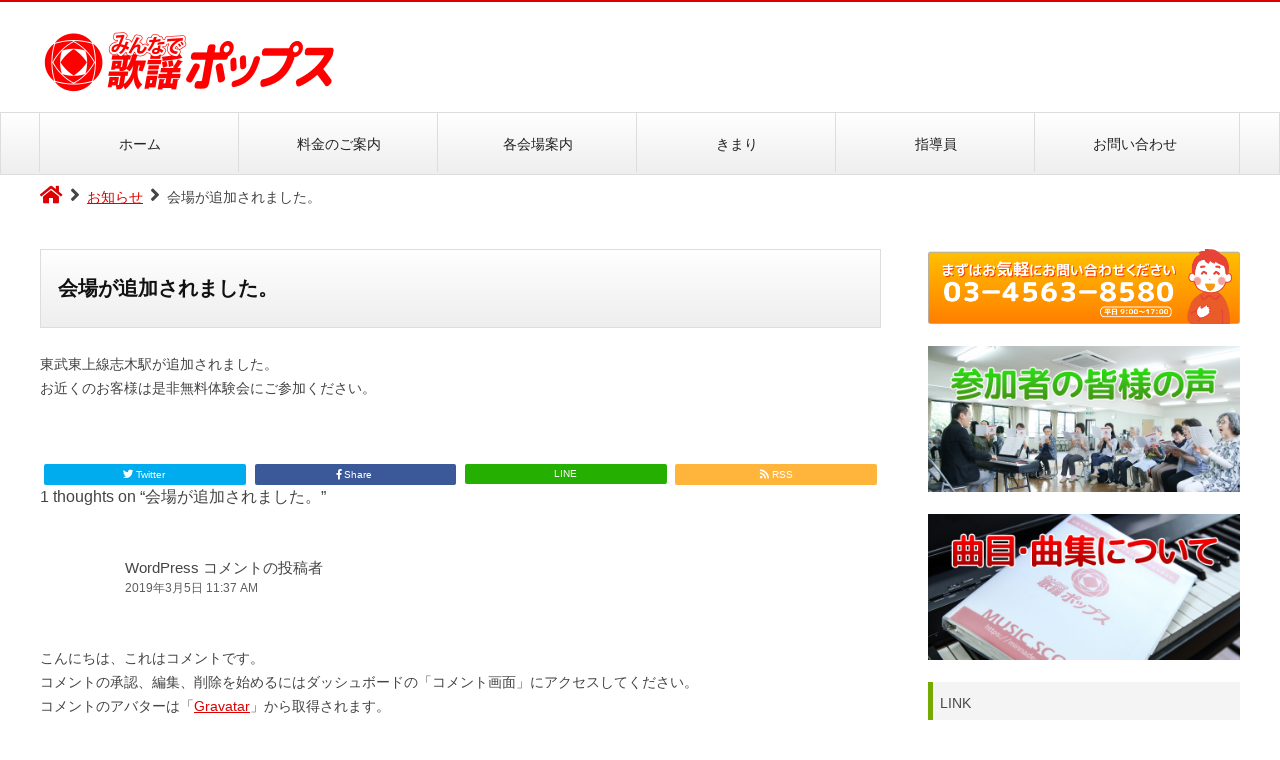

--- FILE ---
content_type: text/html; charset=UTF-8
request_url: https://minnade-pops.com/info/hello-world.html
body_size: 7857
content:
<!DOCTYPE html>
<!--[if IE 7]>
<html class="ie ie7" lang="ja">
<![endif]-->
<!--[if IE 8]>
<html class="ie ie8" lang="ja">
<![endif]-->
<!--[if !(IE 7) & !(IE 8)]><!-->
<html lang="ja">
<!--<![endif]-->
<head>
<meta charset="UTF-8" />
<meta name="viewport" content="width=device-width" />
<link rel="Shortcut Icon" href="https://minnade-pops.com/wp-content/uploads/favicon.ico" type="img/x-icon" />
<title>会場が追加されました。 | みんなで歌謡ポップス</title>
<meta property="og:type" content="blog">
<meta property="og:title" content="会場が追加されました。">
<meta property="og:url" content="https://minnade-pops.com/info/hello-world.html">
<meta property="og:image" content="https://minnade-pops.com/wp-content/uploads/logo.png">
<meta property="og:site_name" content="みんなで歌謡ポップス">
<!--[if lt IE 9]>
<script src="https://minnade-pops.com/wp-content/themes/twentytwelve/js/html5.js" type="text/javascript"></script>
<![endif]-->
<meta name='robots' content='max-image-preview:large' />
	<style>img:is([sizes="auto" i], [sizes^="auto," i]) { contain-intrinsic-size: 3000px 1500px }</style>
	<link rel="alternate" type="application/rss+xml" title="みんなで歌謡ポップス &raquo; フィード" href="https://minnade-pops.com/feed" />
<link rel="alternate" type="application/rss+xml" title="みんなで歌謡ポップス &raquo; コメントフィード" href="https://minnade-pops.com/comments/feed" />
<link rel="alternate" type="application/rss+xml" title="みんなで歌謡ポップス &raquo; 会場が追加されました。 のコメントのフィード" href="https://minnade-pops.com/info/hello-world.html/feed" />
<link rel='stylesheet' id='wp-block-library-css' href='https://minnade-pops.com/wp-includes/css/dist/block-library/style.min.css' type='text/css' media='all' />
<style id='classic-theme-styles-inline-css' type='text/css'>
/*! This file is auto-generated */
.wp-block-button__link{color:#fff;background-color:#32373c;border-radius:9999px;box-shadow:none;text-decoration:none;padding:calc(.667em + 2px) calc(1.333em + 2px);font-size:1.125em}.wp-block-file__button{background:#32373c;color:#fff;text-decoration:none}
</style>
<style id='global-styles-inline-css' type='text/css'>
:root{--wp--preset--aspect-ratio--square: 1;--wp--preset--aspect-ratio--4-3: 4/3;--wp--preset--aspect-ratio--3-4: 3/4;--wp--preset--aspect-ratio--3-2: 3/2;--wp--preset--aspect-ratio--2-3: 2/3;--wp--preset--aspect-ratio--16-9: 16/9;--wp--preset--aspect-ratio--9-16: 9/16;--wp--preset--color--black: #000000;--wp--preset--color--cyan-bluish-gray: #abb8c3;--wp--preset--color--white: #ffffff;--wp--preset--color--pale-pink: #f78da7;--wp--preset--color--vivid-red: #cf2e2e;--wp--preset--color--luminous-vivid-orange: #ff6900;--wp--preset--color--luminous-vivid-amber: #fcb900;--wp--preset--color--light-green-cyan: #7bdcb5;--wp--preset--color--vivid-green-cyan: #00d084;--wp--preset--color--pale-cyan-blue: #8ed1fc;--wp--preset--color--vivid-cyan-blue: #0693e3;--wp--preset--color--vivid-purple: #9b51e0;--wp--preset--gradient--vivid-cyan-blue-to-vivid-purple: linear-gradient(135deg,rgba(6,147,227,1) 0%,rgb(155,81,224) 100%);--wp--preset--gradient--light-green-cyan-to-vivid-green-cyan: linear-gradient(135deg,rgb(122,220,180) 0%,rgb(0,208,130) 100%);--wp--preset--gradient--luminous-vivid-amber-to-luminous-vivid-orange: linear-gradient(135deg,rgba(252,185,0,1) 0%,rgba(255,105,0,1) 100%);--wp--preset--gradient--luminous-vivid-orange-to-vivid-red: linear-gradient(135deg,rgba(255,105,0,1) 0%,rgb(207,46,46) 100%);--wp--preset--gradient--very-light-gray-to-cyan-bluish-gray: linear-gradient(135deg,rgb(238,238,238) 0%,rgb(169,184,195) 100%);--wp--preset--gradient--cool-to-warm-spectrum: linear-gradient(135deg,rgb(74,234,220) 0%,rgb(151,120,209) 20%,rgb(207,42,186) 40%,rgb(238,44,130) 60%,rgb(251,105,98) 80%,rgb(254,248,76) 100%);--wp--preset--gradient--blush-light-purple: linear-gradient(135deg,rgb(255,206,236) 0%,rgb(152,150,240) 100%);--wp--preset--gradient--blush-bordeaux: linear-gradient(135deg,rgb(254,205,165) 0%,rgb(254,45,45) 50%,rgb(107,0,62) 100%);--wp--preset--gradient--luminous-dusk: linear-gradient(135deg,rgb(255,203,112) 0%,rgb(199,81,192) 50%,rgb(65,88,208) 100%);--wp--preset--gradient--pale-ocean: linear-gradient(135deg,rgb(255,245,203) 0%,rgb(182,227,212) 50%,rgb(51,167,181) 100%);--wp--preset--gradient--electric-grass: linear-gradient(135deg,rgb(202,248,128) 0%,rgb(113,206,126) 100%);--wp--preset--gradient--midnight: linear-gradient(135deg,rgb(2,3,129) 0%,rgb(40,116,252) 100%);--wp--preset--font-size--small: 13px;--wp--preset--font-size--medium: 20px;--wp--preset--font-size--large: 36px;--wp--preset--font-size--x-large: 42px;--wp--preset--spacing--20: 0.44rem;--wp--preset--spacing--30: 0.67rem;--wp--preset--spacing--40: 1rem;--wp--preset--spacing--50: 1.5rem;--wp--preset--spacing--60: 2.25rem;--wp--preset--spacing--70: 3.38rem;--wp--preset--spacing--80: 5.06rem;--wp--preset--shadow--natural: 6px 6px 9px rgba(0, 0, 0, 0.2);--wp--preset--shadow--deep: 12px 12px 50px rgba(0, 0, 0, 0.4);--wp--preset--shadow--sharp: 6px 6px 0px rgba(0, 0, 0, 0.2);--wp--preset--shadow--outlined: 6px 6px 0px -3px rgba(255, 255, 255, 1), 6px 6px rgba(0, 0, 0, 1);--wp--preset--shadow--crisp: 6px 6px 0px rgba(0, 0, 0, 1);}:where(.is-layout-flex){gap: 0.5em;}:where(.is-layout-grid){gap: 0.5em;}body .is-layout-flex{display: flex;}.is-layout-flex{flex-wrap: wrap;align-items: center;}.is-layout-flex > :is(*, div){margin: 0;}body .is-layout-grid{display: grid;}.is-layout-grid > :is(*, div){margin: 0;}:where(.wp-block-columns.is-layout-flex){gap: 2em;}:where(.wp-block-columns.is-layout-grid){gap: 2em;}:where(.wp-block-post-template.is-layout-flex){gap: 1.25em;}:where(.wp-block-post-template.is-layout-grid){gap: 1.25em;}.has-black-color{color: var(--wp--preset--color--black) !important;}.has-cyan-bluish-gray-color{color: var(--wp--preset--color--cyan-bluish-gray) !important;}.has-white-color{color: var(--wp--preset--color--white) !important;}.has-pale-pink-color{color: var(--wp--preset--color--pale-pink) !important;}.has-vivid-red-color{color: var(--wp--preset--color--vivid-red) !important;}.has-luminous-vivid-orange-color{color: var(--wp--preset--color--luminous-vivid-orange) !important;}.has-luminous-vivid-amber-color{color: var(--wp--preset--color--luminous-vivid-amber) !important;}.has-light-green-cyan-color{color: var(--wp--preset--color--light-green-cyan) !important;}.has-vivid-green-cyan-color{color: var(--wp--preset--color--vivid-green-cyan) !important;}.has-pale-cyan-blue-color{color: var(--wp--preset--color--pale-cyan-blue) !important;}.has-vivid-cyan-blue-color{color: var(--wp--preset--color--vivid-cyan-blue) !important;}.has-vivid-purple-color{color: var(--wp--preset--color--vivid-purple) !important;}.has-black-background-color{background-color: var(--wp--preset--color--black) !important;}.has-cyan-bluish-gray-background-color{background-color: var(--wp--preset--color--cyan-bluish-gray) !important;}.has-white-background-color{background-color: var(--wp--preset--color--white) !important;}.has-pale-pink-background-color{background-color: var(--wp--preset--color--pale-pink) !important;}.has-vivid-red-background-color{background-color: var(--wp--preset--color--vivid-red) !important;}.has-luminous-vivid-orange-background-color{background-color: var(--wp--preset--color--luminous-vivid-orange) !important;}.has-luminous-vivid-amber-background-color{background-color: var(--wp--preset--color--luminous-vivid-amber) !important;}.has-light-green-cyan-background-color{background-color: var(--wp--preset--color--light-green-cyan) !important;}.has-vivid-green-cyan-background-color{background-color: var(--wp--preset--color--vivid-green-cyan) !important;}.has-pale-cyan-blue-background-color{background-color: var(--wp--preset--color--pale-cyan-blue) !important;}.has-vivid-cyan-blue-background-color{background-color: var(--wp--preset--color--vivid-cyan-blue) !important;}.has-vivid-purple-background-color{background-color: var(--wp--preset--color--vivid-purple) !important;}.has-black-border-color{border-color: var(--wp--preset--color--black) !important;}.has-cyan-bluish-gray-border-color{border-color: var(--wp--preset--color--cyan-bluish-gray) !important;}.has-white-border-color{border-color: var(--wp--preset--color--white) !important;}.has-pale-pink-border-color{border-color: var(--wp--preset--color--pale-pink) !important;}.has-vivid-red-border-color{border-color: var(--wp--preset--color--vivid-red) !important;}.has-luminous-vivid-orange-border-color{border-color: var(--wp--preset--color--luminous-vivid-orange) !important;}.has-luminous-vivid-amber-border-color{border-color: var(--wp--preset--color--luminous-vivid-amber) !important;}.has-light-green-cyan-border-color{border-color: var(--wp--preset--color--light-green-cyan) !important;}.has-vivid-green-cyan-border-color{border-color: var(--wp--preset--color--vivid-green-cyan) !important;}.has-pale-cyan-blue-border-color{border-color: var(--wp--preset--color--pale-cyan-blue) !important;}.has-vivid-cyan-blue-border-color{border-color: var(--wp--preset--color--vivid-cyan-blue) !important;}.has-vivid-purple-border-color{border-color: var(--wp--preset--color--vivid-purple) !important;}.has-vivid-cyan-blue-to-vivid-purple-gradient-background{background: var(--wp--preset--gradient--vivid-cyan-blue-to-vivid-purple) !important;}.has-light-green-cyan-to-vivid-green-cyan-gradient-background{background: var(--wp--preset--gradient--light-green-cyan-to-vivid-green-cyan) !important;}.has-luminous-vivid-amber-to-luminous-vivid-orange-gradient-background{background: var(--wp--preset--gradient--luminous-vivid-amber-to-luminous-vivid-orange) !important;}.has-luminous-vivid-orange-to-vivid-red-gradient-background{background: var(--wp--preset--gradient--luminous-vivid-orange-to-vivid-red) !important;}.has-very-light-gray-to-cyan-bluish-gray-gradient-background{background: var(--wp--preset--gradient--very-light-gray-to-cyan-bluish-gray) !important;}.has-cool-to-warm-spectrum-gradient-background{background: var(--wp--preset--gradient--cool-to-warm-spectrum) !important;}.has-blush-light-purple-gradient-background{background: var(--wp--preset--gradient--blush-light-purple) !important;}.has-blush-bordeaux-gradient-background{background: var(--wp--preset--gradient--blush-bordeaux) !important;}.has-luminous-dusk-gradient-background{background: var(--wp--preset--gradient--luminous-dusk) !important;}.has-pale-ocean-gradient-background{background: var(--wp--preset--gradient--pale-ocean) !important;}.has-electric-grass-gradient-background{background: var(--wp--preset--gradient--electric-grass) !important;}.has-midnight-gradient-background{background: var(--wp--preset--gradient--midnight) !important;}.has-small-font-size{font-size: var(--wp--preset--font-size--small) !important;}.has-medium-font-size{font-size: var(--wp--preset--font-size--medium) !important;}.has-large-font-size{font-size: var(--wp--preset--font-size--large) !important;}.has-x-large-font-size{font-size: var(--wp--preset--font-size--x-large) !important;}
:where(.wp-block-post-template.is-layout-flex){gap: 1.25em;}:where(.wp-block-post-template.is-layout-grid){gap: 1.25em;}
:where(.wp-block-columns.is-layout-flex){gap: 2em;}:where(.wp-block-columns.is-layout-grid){gap: 2em;}
:root :where(.wp-block-pullquote){font-size: 1.5em;line-height: 1.6;}
</style>
<link rel='stylesheet' id='twentytwelve-style-css' href='https://minnade-pops.com/wp-content/themes/twentytwelve/style.css' type='text/css' media='all' />
<!--[if lt IE 9]>
<link rel='stylesheet' id='twentytwelve-ie-css' href='https://minnade-pops.com/wp-content/themes/twentytwelve/css/ie.css' type='text/css' media='all' />
<![endif]-->
<link rel='stylesheet' id='fancybox-css' href='https://minnade-pops.com/wp-content/plugins/easy-fancybox/fancybox/1.5.4/jquery.fancybox.min.css' type='text/css' media='screen' />
<style id='fancybox-inline-css' type='text/css'>
#fancybox-outer{background:#ffffff}#fancybox-content{background:#ffffff;border-color:#ffffff;color:#000000;}#fancybox-title,#fancybox-title-float-main{color:#fff}
</style>
<link rel="canonical" href="https://minnade-pops.com/info/hello-world.html" />
</head>

<body class="post-template-default single single-post postid-1 single-format-standard single-author">
<div class="siteout">
	<div class="siteheadbox">
	<div class="sitehead">
		<header id="masthead" class="site-header" role="banner">
			<div class="siteheadlogosout">
			<div class="siteheadlogosimage2">
			<div class="siteheadlogos">
				<hgroup>
				<div class="siteheadlogos-left">
					<h1 class="site-title"><a href="https://minnade-pops.com/" title="みんなで歌謡ポップス" rel="home"><img src="https://minnade-pops.com/wp-content/uploads/logo.png" alt="みんなで歌謡ポップス" /></a></h1>
				</div>
				<div class="siteheadlogos-right">
				<div>
				</hgroup>
			</div><!-.siteheadlogos->
</div><!-.siteheadlogosimage->
			</div><!-.siteheadlogosout->
			<div class="siteheadmenu">
				<nav id="site-navigation" class="main-navigation" role="navigation">
					<button class="menu-toggle"><span id="panel-btn-icon"></span></button>
					<a class="assistive-text" href="#content" title="コンテンツへスキップ">コンテンツへスキップ</a>
					<div class="menu-menu-1-container"><ul id="menu-menu-1" class="nav-menu"><li class="menu-item-home"><a href="https://minnade-pops.com/">ホーム</a></li>
<li><a href="https://minnade-pops.com/fee/fee.html">料金のご案内</a></li>
<li><a href="https://minnade-pops.com/category/place">各会場案内</a></li>
<li><a href="https://minnade-pops.com/rule">きまり</a></li>
<li><a href="https://minnade-pops.com/category/teacher">指導員</a></li>
<li><a href="https://minnade-pops.com/contact">お問い合わせ</a></li>
</ul></div>				</nav><!-- #site-navigation -->
			</div>
				 
		</header><!-- #masthead -->
		<div id="breadcrumb" class="clearfix"><ul><li><a href="https://minnade-pops.com/"><i class="fa fa-home"></i></a></li><li><i class="fa fa-angle-right"></i></li><li><a href="https://minnade-pops.com/category/info">お知らせ</a></li><li><i class="fa fa-angle-right"></i></li><li>会場が追加されました。</li></ul></div>	</div><!-- .sitehead -->
</div><!-- .siteheadbox -->
<div id="page" class="hfeed site">
	<div id="main" class="wrapper">
	<div id="primary" class="site-content">
		<div id="content" role="main">

			
				 
			<article id="post-1" class="post-1 post type-post status-publish format-standard hentry category-info">
				 
				<header class="entry-header">
					 
					<h1 class="entry-title">会場が追加されました。</h1>
					 
				</header><!-- .entry-header -->
				 
				 
				<div class="entry-content">
<p>東武東上線志木駅が追加されました。<br />
お近くのお客様は是非無料体験会にご参加ください。</p>
 
				</div><!-- .entry-content -->
				
				<footer class="entry-meta">
										 
				</footer><!-- .entry-meta -->
			</article><!-- #post -->
				<nav class="nav-single">
					<h3 class="assistive-text">投稿ナビゲーション</h3>
					<span class="nav-previous"></span>
					<span class="nav-next"><a href="https://minnade-pops.com/place/kunitachi.html" rel="next">国立 <span class="meta-nav">&rarr;</span></a></span>
				</nav><!-- .nav-single -->

			
			
						<div class="sns">
							<ul class="clearfix">
								<li class="twitter"> 
									<a href=http://twitter.com/share?url=http://minnade-pops.com/info/hello-world.html&text=会場が追加されました。みんなで歌謡ポップス&via=sitename""   onclick="javascript:window.open(this.href, '', 'menubar=no,toolbar=no,resizable=yes,scrollbars=yes,height=400,width=600');return false;"><i class="fab fa-twitter"></i> Twitter&nbsp;</a>
								</li>
								<li class="facebook">
<a title="facebookでシェアする" href="http://www.facebook.com/sharer.php?u=http://minnade-pops.com/info/hello-world.html&t=会場が追加されました。みんなで歌謡ポップス" target="_blank">
<i class="fab fa-facebook-f"></i> Share&nbsp;</a>
								</li>
								<li class="line">
									<a href="http://line.me/R/msg/text/?%0A">LINE</a>
								</li>
								<li class="rss">
									<a href="https://minnade-pops.com/?feed=rss2"><i class="fas fa-rss"></i> RSS</a>
								</li>
							</ul>
						</div>
			
			
				
<div id="comments" class="comments-area">

	
			<h2 class="comments-title">
			1 thoughts on &ldquo;<span>会場が追加されました。</span>&rdquo;		</h2>

		<ol class="commentlist">
				<li class="comment even thread-even depth-1" id="li-comment-1">
		<article id="comment-1" class="comment">
			<header class="comment-meta comment-author vcard">
				<cite><b class="fn"><a href="https://wordpress.org/" class="url" rel="ugc external nofollow">WordPress コメントの投稿者</a></b> </cite><a href="https://minnade-pops.com/info/hello-world.html#comment-1"><time datetime="2019-03-05T11:37:12+09:00">2019年3月5日 11:37 AM</time></a>			</header><!-- .comment-meta -->

			
			<section class="comment-content comment">
				<p>こんにちは、これはコメントです。<br />
コメントの承認、編集、削除を始めるにはダッシュボードの「コメント画面」にアクセスしてください。<br />
コメントのアバターは「<a href="https://gravatar.com">Gravatar</a>」から取得されます。</p>
							</section><!-- .comment-content -->

			<div class="reply">
							</div><!-- .reply -->
		</article><!-- #comment-## -->
	</li><!-- #comment-## -->
		</ol><!-- .commentlist -->

		
		
	
		<div id="respond" class="comment-respond">
		<h3 id="reply-title" class="comment-reply-title">コメントを残す</h3><form action="https://minnade-pops.com/wp-comments-post.php" method="post" id="commentform" class="comment-form"><p class="comment-notes"><span id="email-notes">メールアドレスが公開されることはありません。</span> <span class="required-field-message"><span class="required">※</span> が付いている欄は必須項目です</span></p><p class="comment-form-comment"><label for="comment">コメント <span class="required">※</span></label> <textarea id="comment" name="comment" cols="45" rows="8" maxlength="65525" required="required"></textarea></p><p class="comment-form-author"><label for="author">名前</label> <input id="author" name="author" type="text" value="" size="30" maxlength="245" autocomplete="name" /></p>
<p class="comment-form-email"><label for="email">メール</label> <input id="email" name="email" type="text" value="" size="30" maxlength="100" aria-describedby="email-notes" autocomplete="email" /></p>
<p class="comment-form-url"><label for="url">サイト</label> <input id="url" name="url" type="text" value="" size="30" maxlength="200" autocomplete="url" /></p>
<p class="form-submit"><input name="submit" type="submit" id="submit" class="submit" value="コメントを送信" /> <input type='hidden' name='comment_post_ID' value='1' id='comment_post_ID' />
<input type='hidden' name='comment_parent' id='comment_parent' value='0' />
</p><p style="display: none;"><input type="hidden" id="akismet_comment_nonce" name="akismet_comment_nonce" value="ff8b6dc63c" /></p><p style="display: none !important;" class="akismet-fields-container" data-prefix="ak_"><label>&#916;<textarea name="ak_hp_textarea" cols="45" rows="8" maxlength="100"></textarea></label><input type="hidden" id="ak_js_1" name="ak_js" value="215"/><script>document.getElementById( "ak_js_1" ).setAttribute( "value", ( new Date() ).getTime() );</script></p></form>	</div><!-- #respond -->
	
</div><!-- #comments .comments-area -->

			
		</div><!-- #content -->
	</div><!-- #primary -->


	<div id="secondary" class="widget-area" role="complementary">

		<div class="sidebunnerout">		
			<div class="sidebunnerall"><a href="https://minnade-pops.com/contact"><img src="https://minnade-pops.com/wp-content/uploads/toiawase.png" /></a></div>
			<div class="sidebunner"><a href="https://minnade-pops.com/opinion/voice.html"><img src="https://minnade-pops.com/wp-content/uploads/opinion.jpg" /></a></div>
			<div class="sidebunner"><a href="https://minnade-pops.com/song/list.html"><img src="https://minnade-pops.com/wp-content/uploads/kyokumoku.jpg" /></a></div>
		</div>

		<aside id="block-4" class="widget widget_block"><div class="linktitle">LINK</div></aside><aside id="block-3" class="widget widget_block"><div class="linka"><a href="https://studiosquare.jp/" target="_blank">STUDIO Square</a></div></aside> 
		<form action="https://minnade-pops.com/" name="search2" method="get">
			<dl class="search2">
				<dt><input type="search" name="s" value="" placeholder="検索するテキストを入力..." /></dt>
				<dd><button><span></span></button></dd>
			</dl>
		</form>
	</div><!-- #secondary -->
	</div><!-- #main .wrapper -->
</div><!-- #page -->
<br style="clear:both;"><br><br><br>
<div class="sitefoot">
	<footer id="colophon" role="contentinfo">
		<h2 class="site-description">あの時の思い出のあの歌を一緒に！</h2>
		<div class="site-info"> 
			<a href="https://minnade-pops.com/" title="みんなで歌謡ポップス"><p>Copyright © 2026 みんなで歌謡ポップス All rights reserved.</p></a>
		</div><!-- .site-info -->
	</footer><!-- #colophon -->
</div><!-- .sitefoot -->
</div><!-- .siteout -->
<link href="https://use.fontawesome.com/releases/v5.6.1/css/all.css" rel="stylesheet">
<link href='https://fonts.googleapis.com/css?family=Oswald' rel='stylesheet' type='text/css'>
<script type="text/javascript" src="https://code.jquery.com/jquery-3.2.0.min.js" id="jquery-js"></script>
<script type="text/javascript" src="https://minnade-pops.com/wp-content/themes/twentytwelve/js/navigation.js" id="twentytwelve-navigation-js"></script>
<script type="text/javascript" src="https://minnade-pops.com/wp-content/plugins/easy-fancybox/vendor/purify.min.js" id="fancybox-purify-js"></script>
<script type="text/javascript" id="jquery-fancybox-js-extra">
/* <![CDATA[ */
var efb_i18n = {"close":"Close","next":"Next","prev":"Previous","startSlideshow":"Start slideshow","toggleSize":"Toggle size"};
/* ]]> */
</script>
<script type="text/javascript" src="https://minnade-pops.com/wp-content/plugins/easy-fancybox/fancybox/1.5.4/jquery.fancybox.min.js" id="jquery-fancybox-js"></script>
<script type="text/javascript" id="jquery-fancybox-js-after">
/* <![CDATA[ */
var fb_timeout, fb_opts={'autoScale':true,'showCloseButton':true,'width':560,'height':340,'margin':20,'pixelRatio':'false','padding':10,'centerOnScroll':false,'enableEscapeButton':true,'speedIn':300,'speedOut':300,'overlayShow':true,'hideOnOverlayClick':true,'overlayColor':'#000','overlayOpacity':0.6,'minViewportWidth':320,'minVpHeight':320,'disableCoreLightbox':'true','enableBlockControls':'true','fancybox_openBlockControls':'true' };
if(typeof easy_fancybox_handler==='undefined'){
var easy_fancybox_handler=function(){
jQuery([".nolightbox","a.wp-block-file__button","a.pin-it-button","a[href*='pinterest.com\/pin\/create']","a[href*='facebook.com\/share']","a[href*='twitter.com\/share']"].join(',')).addClass('nofancybox');
jQuery('a.fancybox-close').on('click',function(e){e.preventDefault();jQuery.fancybox.close()});
/* IMG */
						var unlinkedImageBlocks=jQuery(".wp-block-image > img:not(.nofancybox,figure.nofancybox>img)");
						unlinkedImageBlocks.wrap(function() {
							var href = jQuery( this ).attr( "src" );
							return "<a href='" + href + "'></a>";
						});
var fb_IMG_select=jQuery('a[href*=".jpg" i]:not(.nofancybox,li.nofancybox>a,figure.nofancybox>a),area[href*=".jpg" i]:not(.nofancybox),a[href*=".png" i]:not(.nofancybox,li.nofancybox>a,figure.nofancybox>a),area[href*=".png" i]:not(.nofancybox),a[href*=".webp" i]:not(.nofancybox,li.nofancybox>a,figure.nofancybox>a),area[href*=".webp" i]:not(.nofancybox),a[href*=".jpeg" i]:not(.nofancybox,li.nofancybox>a,figure.nofancybox>a),area[href*=".jpeg" i]:not(.nofancybox)');
fb_IMG_select.addClass('fancybox image');
var fb_IMG_sections=jQuery('.gallery,.wp-block-gallery,.tiled-gallery,.wp-block-jetpack-tiled-gallery,.ngg-galleryoverview,.ngg-imagebrowser,.nextgen_pro_blog_gallery,.nextgen_pro_film,.nextgen_pro_horizontal_filmstrip,.ngg-pro-masonry-wrapper,.ngg-pro-mosaic-container,.nextgen_pro_sidescroll,.nextgen_pro_slideshow,.nextgen_pro_thumbnail_grid,.tiled-gallery');
fb_IMG_sections.each(function(){jQuery(this).find(fb_IMG_select).attr('rel','gallery-'+fb_IMG_sections.index(this));});
jQuery('a.fancybox,area.fancybox,.fancybox>a').each(function(){jQuery(this).fancybox(jQuery.extend(true,{},fb_opts,{'transition':'elastic','transitionIn':'elastic','transitionOut':'elastic','opacity':false,'hideOnContentClick':false,'titleShow':true,'titlePosition':'over','titleFromAlt':true,'showNavArrows':true,'enableKeyboardNav':true,'cyclic':false,'mouseWheel':'true','changeSpeed':250,'changeFade':300}))});
};};
jQuery(easy_fancybox_handler);jQuery(document).on('post-load',easy_fancybox_handler);
/* ]]> */
</script>
<script type="text/javascript" src="https://minnade-pops.com/wp-content/plugins/easy-fancybox/vendor/jquery.easing.min.js" id="jquery-easing-js"></script>
<script type="text/javascript" src="https://minnade-pops.com/wp-content/plugins/easy-fancybox/vendor/jquery.mousewheel.min.js" id="jquery-mousewheel-js"></script>
<script defer type="text/javascript" src="https://minnade-pops.com/wp-content/plugins/akismet/_inc/akismet-frontend.js" id="akismet-frontend-js"></script>
<script type="text/javascript">jQuery(function() {var showFlag = false;var topBtn = jQuery('#page-top');	topBtn.css('bottom', '-100px');var showFlag = false;jQuery(window).scroll(function () {if (jQuery(this).scrollTop() > -200) {if (showFlag == false) {showFlag = true;topBtn.stop().animate({'bottom' : '0px'}, 200);}} else {if (showFlag) {showFlag = false;topBtn.stop().animate({'bottom' : '-100px'}, 200);}}});topBtn.click(function () {jQuery('body,html').animate({scrollTop: 0}, 500);return false;});});</script>
<p id="page-top"><a href="#top">＾</a></p>
<script type="text/javascript">$(window).load(function () {var htmlStr = $('#pageplugin').html();var timer = false;$(window).resize(function () {if (timer !== false) {clearTimeout(timer);}timer = setTimeout(function() {$('#pageplugin').html(htmlStr);window.FB.XFBML.parse();}, 200);});});</script>
<script type="text/javascript">jQuery(function($) {var nav = $('.siteheadmenu'),offset = nav.offset();$(window).scroll(function () {if($(window).scrollTop() > offset.top) {nav.addClass('fixed');} else {nav.removeClass('fixed');}});});</script>
</body>
</html><!-- WP Fastest Cache file was created in 1.095 seconds, on 2026年1月19日 @ 7:08 AM -->

--- FILE ---
content_type: text/css
request_url: https://minnade-pops.com/wp-content/themes/twentytwelve/style.css
body_size: 13727
content:
/*
Theme Name: Twenty Twelve
Version: 2.9
*/

/* =Notes
--------------------------------------------------------------
This stylesheet uses rem values with a pixel fallback. The rem
values (and line heights) are calculated using two variables:

$rembase:     14;
$line-height: 24;

---------- Examples

* Use a pixel value with a rem fallback for font-size, padding, margins, etc.
	padding: 5px 0;
	padding: 0.357142857rem 0; (5 / $rembase)

* Set a font-size and then set a line-height based on the font-size
	font-size: 16px
	font-size: 1.142857143rem; (16 / $rembase)
	line-height: 1.5; ($line-height / 16)

---------- Vertical spacing

Vertical spacing between most elements should use 24px or 48px
to maintain vertical rhythm:

.my-new-div {
	margin: 24px 0;
	margin: 1.714285714rem 0; ( 24 / $rembase )
}

---------- Further reading

http://snook.ca/archives/html_and_css/font-size-with-rem
http://blog.typekit.com/2011/11/09/type-study-sizing-the-legible-letter/


/* =Reset */
html, body, div, span, applet, object, iframe, h1, h2, h3, h4, h5, h6, p, blockquote, pre, a, abbr, acronym, address, big, cite, code, del, dfn, em, img, ins, kbd, q, s, samp, small, strike, strong, sub, sup, tt, var, b, u, i, center, dl, dt, dd, ol, ul, li, fieldset, form, label, legend, table, caption, tbody, tfoot, thead, tr, th, td, article, aside, canvas, details, embed, figure, figcaption, footer, header, hgroup, menu, nav, output, ruby, section, summary, time, mark, audio, video {margin: 0;padding: 0;border: 0;font-size: 100%;vertical-align: baseline;}
body{line-height:1}ol,ul{list-style:none}blockquote,q{quotes:none}blockquote:after,blockquote:before,q:after,q:before{content:'';content:none}table{border-collapse:collapse;border-spacing:0}caption,td,th{font-weight:400;text-align:left}h1,h2,h3,h4,h5,h6{clear:both}html{overflow-y:scroll;font-size:100%;-webkit-text-size-adjust:100%;-ms-text-size-adjust:100%}a:focus{outline:thin dotted}article,aside,details,figcaption,figure,footer,header,hgroup,nav,section{display:block}audio,canvas,video{display:inline-block}audio:not([controls]){display:none}del{color:#333}ins{background:#fff9c0;text-decoration:none}hr{background-color:#ccc;border:0;height:1px;margin:24px;margin-bottom:1.714285714rem}sub,sup{font-size:75%;line-height:0;position:relative;vertical-align:baseline}sup{top:-.5em}sub{bottom:-.25em}small{font-size:smaller}img{border:0;-ms-interpolation-mode:bicubic}.clear:after,.format-status .entry-header:after,.wrapper:after{clear:both}.clear:after,.clear:before,.format-status .entry-header:after,.format-status .entry-header:before,.wrapper:after,.wrapper:before{display:table;content:""}



/* Small headers */
.archive-title,
.page-title,
.widget-title,
.entry-content th,
.comment-content th,
.oshirase-title,
.shiai-title,
.title-notopouto{
	font-size: 14px;
	font-size: 1rem;
	font-family: inherit;
	line-height: 2.181818182;
	font-weight: bold;
	text-transform: uppercase;
	background: -moz-linear-gradient(top,#FFF 0%,#EEE);
	background: -webkit-gradient(linear, left top, left bottom, from(#FFF), to(#EEE));
	background: -o-linear-gradient(top,#FFF 0%,#EEE);
	background: linear-gradient(to bottom,#FFF 0%,#EEE);
	box-sizing:border-box;
	-webkit-box-sizing:border-box;
	-moz-box-sizing:border-box;
	-ms-box-sizing:border-box;
	-o-box-sizing:border-box;
	border: 1px solid #DDD;
	color:#111;
	width: 100%;
	padding:2%;
}
.entry-header .entry-title {
	font-size: 20px;
	font-family: inherit;
	line-height: 2.181818182;
	font-weight: bold;
	text-transform: uppercase;
	background: -moz-linear-gradient(top,#FFF 0%,#EEE);
	background: -webkit-gradient(linear, left top, left bottom, from(#FFF), to(#EEE));
	background: -o-linear-gradient(top,#FFF 0%,#EEE);
	background: linear-gradient(to bottom,#FFF 0%,#EEE);
	box-sizing:border-box;
	-webkit-box-sizing:border-box;
	-moz-box-sizing:border-box;
	-ms-box-sizing:border-box;
	-o-box-sizing:border-box;
	border: 1px solid #DDD;
	color:#111;
	width: 100%;
	padding:2%;
}
.entry-header .entry-title a:link{
	text-decoration: none;
}

.inner-title {
	font-size: 17px;
	line-height: 1.181818182;
	text-transform: uppercase;
	box-sizing:border-box;
	-webkit-box-sizing:border-box;
	-moz-box-sizing:border-box;
	-ms-box-sizing:border-box;
	-o-box-sizing:border-box;
	color:#111;
	width: 100%;
	position: relative;
	padding-bottom: .5em;
	margin-bottom:20px;
	font-weight:bold;
}
.inner-title::before,
.inner-title::after {
	position: absolute;
	bottom: -4px;
	left: 0;
	content: '';
	height: 4px;
}
.inner-title::before {
	z-index: 2;
	width: 15%;
	background-color: #ccc;
}
.inner-title::after {
	width: 100%;
	background: -webkit-repeating-linear-gradient(45deg, #fff, #fff 2px, #ccc 2px, #ccc 4px);
	background: repeating-linear-gradient(45deg, #fff, #fff 2px, #ccc 2px, #ccc 4px);
}
/* Shared Post Format styling */
article.format-quote footer.entry-meta,
article.format-link footer.entry-meta,
article.format-status footer.entry-meta {
	font-size: 11px;
	font-size: 0.785714286rem;
	line-height: 2.181818182;
}

/* Form fields, general styles first */
button,
input,
select,
textarea {
	border: 1px solid #ccc;
	border-radius: 3px;
	font-family: inherit;
	padding: 6px;
	padding: 0.428571429rem;
}
button,
input {
	line-height: normal;
}
textarea {
	font-size: 100%;
	overflow: auto;
	vertical-align: top;
}

/* Reset non-text input types */
input[type="radio"],
input[type="file"],
input[type="hidden"],
input[type="image"],
input[type="color"] {
	border: 0;
	border-radius: 0;
	padding: 0;
}
input[type="checkbox"]{
	border: 0;
	border-radius: 0;
	padding: 0;
}
.wpcf7-acceptance{
	vertical-align:middle;
	height:20px !important;;
	width:20px !important;;
}
/* Buttons */
input[type="submit"],
input[type="button"],
input[type="reset"],
article.post-password-required input[type=submit],
.bypostauthor cite span {
	padding: 6px 10px;
	padding: 0.428571429rem 0.714285714rem;
	font-size: 11px;
	font-size: 0.785714286rem;
	line-height: 1.428571429;
	font-weight: normal;
	color: #7c7c7c;
	background-color: #e6e6e6;
	background-repeat: repeat-x;
	background-image: -moz-linear-gradient(top, #f4f4f4, #e6e6e6);
	background-image: -webkit-linear-gradient(top, #f4f4f4, #e6e6e6);
	background-image: -o-linear-gradient(top, #f4f4f4, #e6e6e6);
	background-image: linear-gradient(to bottom, #f4f4f4, #e6e6e6);
	border: 1px solid #d2d2d2;
	border-radius: 3px;
	box-shadow: 0 1px 2px rgba(64, 64, 64, 0.1);
}
button,
input[type="submit"],
input[type="button"],
input[type="reset"] {
	cursor: pointer;
}
button[disabled],
input[disabled] {
	cursor: default;
}
button:hover,
input[type="submit"]:hover,
input[type="button"]:hover,
input[type="reset"]:hover,
article.post-password-required input[type=submit]:hover {
	color: #5e5e5e;
	background-color: #ebebeb;
	background-repeat: repeat-x;
	background-image: -moz-linear-gradient(top, #f9f9f9, #ebebeb);
	background-image: -webkit-linear-gradient(top, #f9f9f9, #ebebeb);
	background-image: -o-linear-gradient(top, #f9f9f9, #ebebeb);
	background-image: linear-gradient(to bottom, #f9f9f9, #ebebeb);
}
button:active,
input[type="submit"]:active,
input[type="button"]:active,
input[type="reset"]:active {
	color: #757575;
	background-color: #e1e1e1;
	background-repeat: repeat-x;
	background-image: -moz-linear-gradient(top, #ebebeb, #e1e1e1);
	background-image: -webkit-linear-gradient(top, #ebebeb, #e1e1e1);
	background-image: -o-linear-gradient(top, #ebebeb, #e1e1e1);
	background-image: linear-gradient(to bottom, #ebebeb, #e1e1e1);
	box-shadow: inset 0 0 8px 2px #c6c6c6, 0 1px 0 0 #f4f4f4;
	border-color: transparent;
}
.menu-toggle {
	border-radius: 0;
	cursor: pointer;
	height: 52px;
	width: 52px;
	margin: 0;
	overflow: hidden;
	padding: 0;
	position: absolute;
	top: 1px;
	right: 0;
	text-align: center;
	background-color: #e1e1e1;
	background-repeat: repeat-x;
	background-image: -moz-linear-gradient(top, #ebebeb, #e1e1e1);
	background-image: -webkit-linear-gradient(top, #ebebeb, #e1e1e1);
	background-image: -o-linear-gradient(top, #ebebeb, #e1e1e1);
	background-image: linear-gradient(to bottom, #ebebeb, #e1e1e1);
}
.menu-toggle:before {color: #fff;content: "";padding: 16px;}
.menu-toggle:active,
.menu-toggle:focus,
.menu-toggle:hover {
	background-color: #444;
}
.menu-toggle:focus {}
#panel{display:none;}
#panel-btn-icon{
	display: block;
  	position: absolute;
  	top: 50%;
  	left: 50%;
  	width: 14px;
  	height: 2px;
  	margin: -1px 0 0 -7px;
  	background: #333;
  	transition: .2s;
}
#panel-btn-icon:before, #panel-btn-icon:after{
	display: block;
	content: "";
	position: absolute;
	top: 50%;
	left: 0;
	width: 14px;
	height: 2px;
	background: #333;
	transition: .3s;
}
#panel-btn-icon:before{margin-top: -6px;}
#panel-btn-icon:after{margin-top: 4px;}
.menu-toggle .close{background: transparent;}
.menu-toggle .close:before, .menu-toggle .close:after{margin-top: 0;}
.menu-toggle .close:before{transform: rotate(-45deg);-webkit-transform: rotate(-45deg);}
.menu-toggle .close:after{transform: rotate(-135deg);-webkit-transform: rotate(-135deg);}
.bypostauthor cite span {
	color: #fff;
	background-color: #21759b;
	background-image: none;
	border: 1px solid #1f6f93;
	border-radius: 2px;
	box-shadow: none;
	padding: 0;
}

/* Responsive images */
.entry-content img,
.comment-content img,
.widget img {
	max-width: 100%; /* Fluid images for posts, comments, and widgets */
}
img[class*="align"],
img[class*="wp-image-"],
img[class*="attachment-"] {
	height: auto;
}
img.size-full,
img.size-large,
img.header-image,
img.wp-post-image {
	max-width: 100%;
	height: auto;
}

/* Make sure videos and embeds fit their containers */
embed,
iframe,
object,
video {
	max-width: 100%;
}
.entry-content .twitter-tweet-rendered {
	max-width: 100% !important;
}

/* Images */
.alignleft {
	float: left;
}
.alignright {
	float: right;
}
.aligncenter {
	display: block;
	margin-left: auto;
	margin-right: auto;
}
.entry-content img,
.comment-content img,
.widget img,
img.header-image,
.author-avatar img,
img.wp-post-image {

}
.wp-caption {max-width: 100%;padding: 4px;}
.wp-caption .wp-caption-text,.gallery-caption,.entry-caption {font-style: italic;font-size: 12px;font-size: 0.857142857rem;line-height: 2;color: #757575;}
img.wp-smiley,.rsswidget img {border: 0;border-radius: 0;box-shadow: none;margin-bottom: 0;margin-top: 0;padding: 0;}
.entry-content dl.gallery-item {margin: 0;}.gallery-caption,.gallery-item a{width:90%}.gallery-item a{display:block}.gallery-caption a{display:inline}.gallery-columns-1 .gallery-item a{max-width:100%;width:auto}.gallery .gallery-icon img{height:auto;max-width:90%;padding:5%}.gallery-columns-1 .gallery-icon img{padding:3%}

/* Navigation */
.site-content nav {
	clear: both;
	line-height: 2;
	overflow: hidden;
}
#nav-above {
	padding: 24px 0;
	padding: 1.714285714rem 0;
}
#nav-above {
	display: none;
}
.paged #nav-above {
	display: block;
}
.nav-previous,
.previous-image {
	float: left;
	width: 50%;
}
.nav-next,
.next-image {
	float: right;
	text-align: right;
	width: 50%;
}
.nav-single + .comments-area,
#comment-nav-above {
	margin: 48px 0;
	margin: 3.428571429rem 0;
}
.nav-single{display:none;}
/* Author profiles */
.author .archive-header{margin-bottom:24px;margin-bottom:1.714285714rem}.author-info{border-top:1px solid #ededed;margin:24px 0;margin:1.714285714rem 0;padding-top:24px;padding-top:1.714285714rem;overflow:hidden}.author-description p{color:#757575;font-size:13px;font-size:.928571429rem;line-height:1.846153846}.author.archive .author-info{border-top:0;margin:0 0 3pc;margin:0 0 3.428571429rem}.author.archive .author-avatar{margin-top:0}




/* Body, links, basics */
html {
	font-size: 87.5%;
}
body {
	font-size: 14px;
	font-size: 1rem;
	font-family: Helvetica, Arial, sans-serif;
	text-rendering: optimizeLegibility;
	color: #444;
	border-top:2px solid #dd0000;
}
body.custom-font-enabled {
	font-family: "Open Sans", Helvetica, Arial, sans-serif;
}
a {
	outline: none;
	color: #dd0000;
}
a:hover {
	color: #304285;
}

/* Assistive text */
.assistive-text,
.site .screen-reader-text {
	position: absolute !important;
	clip: rect(1px, 1px, 1px, 1px);
	overflow: hidden;
	height: 1px;
	width: 1px;
}
.main-navigation .assistive-text:focus,
.site .screen-reader-text:hover,
.site .screen-reader-text:active,
.site .screen-reader-text:focus {
	background: #fff;
	border: 2px solid #333;
	border-radius: 3px;
	clip: auto !important;
	color: #000;
	display: block;
	font-size: 12px;
	height: auto;
	padding: 12px;
	position: absolute;
	top: 5px;
	left: 5px;
	width: auto;
	z-index: 100000; /* Above WP toolbar */
}

/* Page structure */
.site {
	padding: 0 24px;
	padding: 0 1.714285714rem;
}
.sitehead {
	padding: 0;
	background-color: #fff;
}
.siteheadlogosout {
	height:100%;
	padding: 0;
	display:block;
	overflow: hidden;
	position:relative;
}
.siteheadlogosimage{
	width:100%;
	display:block;
	overflow: hidden;
	position:relative;
    	/* 表示画像の高さ ÷ 表示画像の幅 × 100 */
    	padding-top: 31.25%;
    	background: url('../../uploads/top00001.jpg') 0 0 no-repeat;
    	background-size: cover;
}
.siteheadlogosimage2{
	width:100%;
	display:block;
	overflow: hidden;
	position:relative;
    	/* 表示画像の高さ ÷ 表示画像の幅 × 100 */
    	padding-top: 31.25%;
   	 background: #fff;
    	background-size: 100%;
}
.siteheadlogos {
	padding: 10px 24px;
	display:block;
	overflow: hidden;
	position:absolute;
	bottom:0;
	left:0;
	right: 0;
}
.siteheadlogos-left {
	width:100%;
	padding: 0;
	margin:0;
	display:block;
	overflow: hidden;
}
.siteheadlogos-right {
	width:100%;
	padding: 0;
	margin:0;
	display:block;
	overflow: hidden;
}
.siteheadlogos-right-top{
	width:100%;
	display:block;
	overflow: hidden;
	margin-bottom:20px;
}
.siteheadlogos-right-bottom{
	width:100%;
	display:block;
	margin-bottom:20px;
}
.siteheadmenu {
	padding: 0;
	display:block;
	overflow: hidden;
}
.siteimage {
	padding: 0;
	background-color: #fff;
}
.sitefoot {
	width:100%;
	padding: 0;
	background-color: #ccc;
	border-bottom:2px solid #dd0000;
}
.site-content {
	margin: 24px 0 24px 0;
	margin: 1.714285714rem 0 1.714285714rem 0;
}
.widget-area {
	margin: 24px 0 0;
	margin: 1.714285714rem 0 0;
}

/* Header */
.site-header {
	padding: 0;
}
.site-header h1,
.site-header h2 {
	text-align: center;
}
.site-header h1 a,
.site-header h2 a {
	color: #515151;
	display: inline-block;
	text-decoration: none;
}
.site-header h1 a:hover,
.site-header h2 a:hover {
	color: #21759b;
}
.site-header h1 img {
	width:60%;
}
.site-header h1 a:hover img {
	opacity:0.8;
}
.site-header h1 {
	width:100%;
	text-align: left;
	display: inline-block !important;
	vertical-align: top;
}
.site-header h2 {
	font-weight: normal;
	font-size: 13px;
	font-size: 0.928571429rem;
	line-height: 1.846153846;
	color: #757575;
}
.header-image {
	margin-top: 24px;
	margin-top: 1.714285714rem;
}

/* Navigation Menu */
.main-navigation {
	margin-top: 0;
	text-align: center;
}
.main-navigation li {
	margin-top: 24px;
	margin-top: 1.714285714rem;
	font-size: 12px;
	font-size: 0.857142857rem;
	line-height: 1.42857143;
}
.main-navigation a {
	color: #dd0000;
	font-family: 'Oswald', sans-serif;
}
.main-navigation a:hover,
.main-navigation a:focus {
	color: #fff;
}
.main-navigation ul.nav-menu,
.main-navigation div.nav-menu > ul {
	display: none;
}
.main-navigation ul.nav-menu.toggled-on,
.menu-toggle {
	display: inline-block;
}

/* Banner */
section[role="banner"] {
	margin-bottom: 48px;
	margin-bottom: 3.428571429rem;
}

/* Sidebar */
.widget-area .widget {
	-webkit-hyphens: auto;
	-moz-hyphens: auto;
	hyphens: auto;
	margin-bottom: 24px;
	margin-bottom: 1.714285714rem;
	word-wrap: break-word;
}
.widget-area .widget h3 {
	margin-bottom: 24px;
	margin-bottom: 1.714285714rem;
}
.widget-area .widget p,
.widget-area .widget li,
.widget-area .widget .textwidget {
	font-size: 13px;
	font-size: 0.928571429rem;
	line-height: 1.846153846;
}
.widget-area .widget li a:before {
	font-family: "Font Awesome 5 Free";
	content: "\f0a9";
	color: #000;
	font-weight: 900;
}
.widget-area .widget li a {
	width:100%;
	font-size: 13px;
	font-size: 0.928571429rem;
	line-height: 1.846153846;
	display:block;
	overflow:hidden;
	padding:5px 0;
	border-bottom:1px dotted #ccc;
}
.widget-area .widget li a:link,
.widget-area .widget li a:visited {
	color: #333;
	text-decoration: none;
}
.widget-area .widget li a:hover,
.widget-area .widget li a:visited:hover {
	color: #304285;
	text-decoration: none;
}
.widget-area .widget p {
	margin-bottom: 24px;
	margin-bottom: 1.714285714rem;
}
.widget-area .textwidget ul {
	list-style: disc outside;
	margin: 0 0 24px;
	margin: 0 0 1.714285714rem;
}
.widget-area .textwidget li {
	margin-left: 36px;
	margin-left: 2.571428571rem;
}
.widget-area .widget a {
	color: #757575;
}
.widget-area .widget a:hover {
	color: #21759b;
}
.widget-area .widget a:visited {
	color: #9f9f9f;
}
.widget-area #s {
	width: 53.66666666666%;
}

/* Footer */
footer[role="contentinfo"] {
	clear: both;
	font-size: 12px;
	font-size: 0.857142857rem;
	line-height: 2;
	margin-left: auto;
	margin-right: auto;
	padding: 20px 0;
	text-align:center;
}
footer[role="contentinfo"] a {
	color: #222;
	text-decoration: none;
}
footer[role="contentinfo"] a:hover {
	color: #0099ff;
}


/* =Main content and comment content
-------------------------------------------------------------- */

.entry-meta {
	clear: both;
}
.entry-header {
	margin-bottom: 24px;
	margin-bottom: 1.714285714rem;
}
.entry-header img.wp-post-image {
	margin-bottom: 24px;
	margin-bottom: 1.714285714rem;
}
.entry-header .entry-format {
	margin-top: 24px;
	margin-top: 1.714285714rem;
	font-weight: normal;
}
.entry-header .comments-link {
	margin-top: 24px;
	margin-top: 1.714285714rem;
	font-size: 13px;
	font-size: 0.928571429rem;
	line-height: 1.846153846;
	color: #757575;
}
.comments-link a,
.entry-meta a {
	color: #757575;
}
.comments-link a:hover,
.entry-meta a:hover {
	color: #21759b;
}
article.sticky .featured-post {
	border-top: 4px double #ededed;
	border-bottom: 4px double #ededed;
	color: #757575;
	font-size: 13px;
	font-size: 0.928571429rem;
	line-height: 3.692307692;
	margin-bottom: 24px;
	margin-bottom: 1.714285714rem;
	text-align: center;
}
.entry-content,
.entry-summary,
.mu_register {
	line-height: 1.714285714;
}
.entry-content {
	font-family: "Hiragino Kaku Gothic ProN", Meiryo, sans-serif;
}
.entry-content h1,
.comment-content h1,
.entry-content h2,
.comment-content h2,
.entry-content h3,
.comment-content h3,
.entry-content h4,
.comment-content h4,
.entry-content h5,
.comment-content h5,
.entry-content h6,
.comment-content h6 {
	margin: 24px 0;
	margin: 1.714285714rem 0;
	line-height: 1.714285714;
}
.entry-content h1,
.comment-content h1 {
	font-size: 21px;
	font-size: 1.5rem;
	line-height: 1.5;
}
.entry-content h2,
.comment-content h2,
.mu_register h2 {
	font-size: 18px;
	font-size: 1.285714286rem;
	line-height: 1.6;
}
.entry-content h3,
.comment-content h3 {
	font-size: 16px;
	font-size: 1.142857143rem;
	line-height: 1.846153846;
}
.entry-content h4,
.comment-content h4 {
	font-size: 14px;
	font-size: 1rem;
	line-height: 1.846153846;
}
.entry-content h5,
.comment-content h5 {
	font-size: 13px;
	font-size: 0.928571429rem;
	line-height: 1.846153846;
}
.entry-content h6,
.comment-content h6 {
	font-size: 12px;
	font-size: 0.857142857rem;
	line-height: 1.846153846;
}
.entry-content p,
.entry-summary p,
.comment-content p,
.mu_register p {
	margin: 0 0 24px;
	margin: 0 0 1.714285714rem;
	line-height: 1.714285714;
}
.entry-content a:visited,
.comment-content a:visited {
	color: #9f9f9f;
}
.entry-content .more-link {
	white-space: nowrap;
}
.entry-content ol,
.comment-content ol,
.entry-content ul,
.comment-content ul,
.mu_register ul {
	margin: 0 0 24px;
	margin: 0 0 1.714285714rem;
	line-height: 1.714285714;
}
.entry-content ul ul,
.comment-content ul ul,
.entry-content ol ol,
.comment-content ol ol,
.entry-content ul ol,
.comment-content ul ol,
.entry-content ol ul,
.comment-content ol ul {
	margin-bottom: 0;
}
.entry-content ul,
.comment-content ul,
.mu_register ul {
	list-style: disc outside;
}
.entry-content ol,
.comment-content ol {
	list-style: decimal outside;
}
.entry-content li,
.comment-content li,
.mu_register li {
	margin: 0 0 0 36px;
	margin: 0 0 0 2.571428571rem;
}
.entry-content blockquote,
.comment-content blockquote {
	margin-bottom: 24px;
	margin-bottom: 1.714285714rem;
	padding: 24px;
	padding: 1.714285714rem;
	font-style: italic;
}
.entry-content blockquote p:last-child,
.comment-content blockquote p:last-child {
	margin-bottom: 0;
}
.entry-content code,
.comment-content code {
	font-family: Consolas, Monaco, Lucida Console, monospace;
	font-size: 12px;
	font-size: 0.857142857rem;
	line-height: 2;
}
.entry-content pre,
.comment-content pre {
	border: 1px solid #ededed;
	color: #666;
	font-family: Consolas, Monaco, Lucida Console, monospace;
	font-size: 12px;
	font-size: 0.857142857rem;
	line-height: 1.714285714;
	margin: 24px 0;
	margin: 1.714285714rem 0;
	overflow: auto;
	padding: 24px;
	padding: 1.714285714rem;
}
.entry-content pre code,
.comment-content pre code {
	display: block;
}
.entry-content abbr,
.comment-content abbr,
.entry-content dfn,
.comment-content dfn,
.entry-content acronym,
.comment-content acronym {
	border-bottom: 1px dotted #666;
	cursor: help;
}
.entry-content address,
.comment-content address {
	display: block;
	line-height: 1.714285714;
	margin: 0 0 24px;
	margin: 0 0 1.714285714rem;
}
img.alignleft,
.wp-caption.alignleft {
	margin: 12px 24px 12px 0;
	margin: 0.857142857rem 1.714285714rem 0.857142857rem 0;
}
img.alignright,
.wp-caption.alignright {
	margin: 12px 0 12px 24px;
	margin: 0.857142857rem 0 0.857142857rem 1.714285714rem;
}
img.aligncenter,
.wp-caption.aligncenter {
	clear: both;
	margin-top: 12px;
	margin-top: 0.857142857rem;
	margin-bottom: 12px;
	margin-bottom: 0.857142857rem;
}
.entry-content embed,
.entry-content iframe,
.entry-content object,
.entry-content video {
	margin-bottom: 24px;
	margin-bottom: 1.714285714rem;
}
.entry-content dl,
.comment-content dl {
	margin: 0 24px;
	margin: 0 1.714285714rem;
}
.entry-content dt,
.comment-content dt {
	font-weight: bold;
	line-height: 1.714285714;
}
.entry-content dd,
.comment-content dd {
	line-height: 1.714285714;
	margin-bottom: 24px;
	margin-bottom: 1.714285714rem;
}
.entry-content table,
.comment-content table {
	border-bottom: 1px solid #666;
	color: #757575;
	font-size: 12px;
	font-size: 0.857142857rem;
	line-height: 2;
	margin: 0 0 24px;
	margin: 0 0 1.714285714rem;
	width: 100%;
}
.entry-content table caption,
.comment-content table caption {
	font-size: 16px;
	font-size: 1.142857143rem;
	margin: 24px 0;
	margin: 1.714285714rem 0;
}
.entry-content td,
.comment-content td {
	border: 1px solid #666;
	padding: 1%;
	height:200%;
	color:#333;
	vertical-align:middle;
	margin:-1px 0 -1px 0;
}
table.table01 {
	border-bottom: 1px solid #999;
	color: #757575;
	font-size: 12px;
	font-size: 0.857142857rem;
	line-height: 2;
	margin: 0 0 24px;
	margin: 0 0 1.714285714rem;
	width: 100%;
}
table.table01 th {
	border: 1px solid #999;
	padding: 1%;
	height:200%;
	color:#333;
	vertical-align:middle;
	margin:-1px 0 -1px 0;
}
table.table01 th.w30{width:30%;}
table.table01 th.w20{width:20%;}
table.table01 th.w50{width:50%;}
table.table01 td {
	border: 1px solid #999;
	padding: 1%;
	height:200%;
	color:#333;
	vertical-align:middle;
	margin:-1px 0 -1px 0;
}
.site-content article {
	margin-bottom: 20px;
	padding-bottom: 20px;
	word-wrap: break-word;
	-webkit-hyphens: auto;
	-moz-hyphens: auto;
	hyphens: auto;
}

.page-links {
	clear: both;
	line-height: 1.714285714;
}
footer.entry-meta {
	margin-top: 24px;
	margin-top: 1.714285714rem;
	font-size: 13px;
	font-size: 0.928571429rem;
	line-height: 1.846153846;
	color: #757575;
}
.single-author .entry-meta .by-author {display: none;}
.mu_register h2 {color: #757575;font-weight: normal;}
h2.year{width:100%;font-size:20px; margin:20px 0; padding:5px 0; border-bottom:1px solid #ccc;}

/* =Archives */

.archive-header,
.page-header {
	margin-bottom: 24px;
	margin-bottom: 1.714285714rem;
	padding-bottom: 22px;
	padding-bottom: 1.571428571rem;
	border-bottom: 1px solid #ededed;
}
.archive-meta {
	color: #757575;
	font-size: 12px;
	font-size: 0.857142857rem;
	line-height: 2;
	margin-top: 22px;
	margin-top: 1.571428571rem;
}

/* =Single audio/video attachment view */
.attachment .entry-content .mejs-audio {max-width: 400px;}
.attachment .entry-content .mejs-container {margin-bottom: 24px;}
/* =Single image attachment view */
.article.attachment {overflow: hidden;}
.image-attachment div.attachment {text-align: center;}
.image-attachment div.attachment p {text-align: center;}
.image-attachment div.attachment img {display: block;height: auto;margin: 0 auto;max-width: 100%;}
.image-attachment .entry-caption {margin-top: 8px;margin-top: 0.571428571rem;}
/* =Aside post format */
article.format-aside h1 {margin-bottom: 24px;margin-bottom: 1.714285714rem;}
article.format-aside h1 a {text-decoration: none;color: #4d525a;}
article.format-aside h1 a:hover {color: #2e3542;}
article.format-aside .aside {padding: 24px 24px 0;padding: 1.714285714rem;background: #d2e0f9;border-left: 22px solid #a8bfe8;}
article.format-aside p {font-size: 13px;font-size: 0.928571429rem;line-height: 1.846153846;color: #4a5466;}
article.format-aside blockquote:last-child,article.format-aside p:last-child {margin-bottom: 0;}
/* =Post formats */
/* Image posts */
article.format-image footer h1 {font-size: 13px;font-size: 0.928571429rem;line-height: 1.846153846;font-weight: normal;}
article.format-image footer h2 {font-size: 11px;font-size: 0.785714286rem;line-height: 2.181818182;}
article.format-image footer a h2 {font-weight: normal;}
/* Link posts */
article.format-link header {padding: 0 10px;padding: 0 0.714285714rem;float: right;font-size: 11px;font-size: 0.785714286rem;line-height: 2.181818182;font-weight: bold;font-style: italic;text-transform: uppercase;color: #848484;background-color: #ebebeb;border-radius: 3px;}
article.format-link .entry-content {max-width: 80%;float: left;}
article.format-link .entry-content a {font-size: 22px;font-size: 1.571428571rem;line-height: 1.090909091;text-decoration: none;}
/* Quote posts */
article.format-quote .entry-content p {margin: 0;padding-bottom: 24px;padding-bottom: 1.714285714rem;}
article.format-quote .entry-content blockquote {display: block;padding: 24px 24px 0;padding: 1.714285714rem 1.714285714rem 0;font-size: 15px;font-size: 1.071428571rem;line-height: 1.6;font-style: normal;color: #6a6a6a;background: #efefef;}
/* Status posts */
.format-status .entry-header {margin-bottom: 24px;margin-bottom: 1.714285714rem;}
.format-status .entry-header header {display: inline-block;}
.format-status .entry-header h1 {font-size: 15px;font-size: 1.071428571rem;font-weight: normal;line-height: 1.6;margin: 0;}
.format-status .entry-header h2 {font-size: 12px;font-size: 0.857142857rem;font-weight: normal;line-height: 2;margin: 0;}
.format-status .entry-header header a {color: #757575;}
.format-status .entry-header header a:hover {color: #21759b;}
.format-status .entry-header img {float: left;margin-right: 21px;margin-right: 1.5rem;}
/* =Comments */
.comments-title {margin-bottom: 48px;margin-bottom: 3.428571429rem;font-size: 16px;font-size: 1.142857143rem;line-height: 1.5;font-weight: normal;}
.comments-area article {margin: 24px 0;margin: 1.714285714rem 0;}
.comments-area article header {margin: 0 0 48px;margin: 0 0 3.428571429rem;overflow: hidden;position: relative;}
.comments-area article header img {float: left;padding: 0;line-height: 0;}
.comments-area article header cite,
.comments-area article header time {display: block;margin-left: 85px;margin-left: 6.071428571rem;}
.comments-area article header cite {font-style: normal;font-size: 15px;font-size: 1.071428571rem;line-height: 1.42857143;}
.comments-area cite b {font-weight: normal;}
.comments-area article header time {line-height: 1.714285714;text-decoration: none;font-size: 12px;font-size: 0.857142857rem;color: #5e5e5e;}
.comments-area article header a {text-decoration: none;color: #5e5e5e;}
.comments-area article header a:hover {color: #21759b;}
.comments-area article header cite a {color: #444;}
.comments-area article header cite a:hover {text-decoration: underline;}
.comments-area article header h4 {position: absolute;top: 0;right: 0;padding: 6px 12px;padding: 0.428571429rem 0.857142857rem;font-size: 12px;font-size: 0.857142857rem;font-weight: normal;color: #fff;background-color: #0088d0;background-repeat: repeat-x;background-image: -moz-linear-gradient(top, #009cee, #0088d0);background-image: -webkit-linear-gradient(top, #009cee, #0088d0);background-image: -o-linear-gradient(top, #009cee, #0088d0);background-image: linear-gradient(to bottom, #009cee, #0088d0);border-radius: 3px;border: 1px solid #007cbd;}
.comments-area .bypostauthor cite span {position: absolute;margin-left: 5px;margin-left: 0.357142857rem;padding: 2px 5px;padding: 0.142857143rem 0.357142857rem;font-size: 10px;font-size: 0.714285714rem;}
.comments-area .bypostauthor cite b {font-weight: bold;}
a.comment-reply-link,a.comment-edit-link {color: #686868;font-size: 13px;font-size: 0.928571429rem;line-height: 1.846153846;}
a.comment-reply-link:hover,a.comment-edit-link:hover {color: #21759b;}
.commentlist .pingback {line-height: 1.714285714;margin-bottom: 24px;margin-bottom: 1.714285714rem;}
/* Comment form */
#respond {margin-top: 48px;margin-top: 3.428571429rem;}
#respond h3#reply-title {font-size: 16px;font-size: 1.142857143rem;line-height: 1.5;}
#respond h3#reply-title #cancel-comment-reply-link {margin-left: 10px;margin-left: 0.714285714rem;font-weight: normal;font-size: 12px;font-size: 0.857142857rem;}
#respond form {margin: 24px 0;margin: 1.714285714rem 0;}
#respond form p {margin: 11px 0;margin: 0.785714286rem 0;}
#respond form p.logged-in-as {margin-bottom: 24px;margin-bottom: 1.714285714rem;}
#respond form label {display: block;line-height: 1.714285714;}
#respond form input[type="text"],
#respond form textarea {-moz-box-sizing: border-box;box-sizing: border-box;font-size: 12px;font-size: 0.857142857rem;line-height: 1.714285714;padding: 10px;padding: 0.714285714rem;width: 100%;}
#respond form p.form-allowed-tags {margin: 0;font-size: 12px;font-size: 0.857142857rem;line-height: 2;color: #5e5e5e;}
.required {color: red;}
/* =Front page template */
.entry-page-image {margin-bottom: 14px;margin-bottom: 1rem;}
.template-front-page .site-content article {border: 0;margin-bottom: 0;}
.template-front-page .widget-area {clear: both;float: none;width: auto;padding-top: 24px;padding-top: 1.714285714rem;border-top: 1px solid #ededed;}
.template-front-page .widget-area .widget li {margin: 8px 0 0;margin: 0.571428571rem 0 0;font-size: 13px;font-size: 0.928571429rem;line-height: 1.714285714;list-style-type: square;list-style-position: inside;}
.template-front-page .widget-area .widget li a {color: #757575;}
.template-front-page .widget-area .widget li a:hover {color: #21759b;}
.template-front-page .widget-area .widget_text img {float: left;margin: 8px 24px 8px 0;margin: 0.571428571rem 1.714285714rem 0.571428571rem 0;}


/* =Widgets
-------------------------------------------------------------- */

.widget-area .widget ul ul {
	margin-left: 12px;
	margin-left: 0.857142857rem;
}
.widget_rss li {
	margin: 12px 0;
	margin: 0.857142857rem 0;
}
.widget_recent_entries .post-date,
.widget_rss .rss-date {
	color: #aaa;
	font-size: 11px;
	font-size: 0.785714286rem;
	margin-left: 12px;
	margin-left: 0.857142857rem;
}
#wp-calendar {
	margin: 0;
	width: 100%;
	font-size: 13px;
	font-size: 0.928571429rem;
	line-height: 1.846153846;
	color: #686868;
}
#wp-calendar th,
#wp-calendar td,
#wp-calendar caption {
	text-align: left;
}
#wp-calendar #next {
	padding-right: 24px;
	padding-right: 1.714285714rem;
	text-align: right;
}
.widget_search label {
	display: block;
	font-size: 13px;
	font-size: 0.928571429rem;
	line-height: 1.846153846;
}
.widget_twitter li {
	list-style-type: none;
}
.widget_twitter .timesince {
	display: block;
	text-align: right;
}


/* =Plugins */

img#wpstats {
	display: block;
	margin: 0 auto 24px;
	margin: 0 auto 1.714285714rem;
}

.wp-caption{float:left;}

/* pagetop */
#page-top {position:fixed;bottom:10px;right:10px;font-size:30px;z-index:10;}
#page-top a {filter:alpha(opacity=25);-moz-opacity:0.25;opacity:0.25;background:#000;text-decoration:none;color:#fff;width:40px;text-align:center;display:block;border-top-left-radius: 5px; border-top-right-radius: 5px;-webkit-border-top-left-radius: 5px;-webkit-border-top-right-radius: 5px;-moz-border-radius-topleft: 5px;-moz-border-radius-topright: 5px; padding:10px 0;}
#page-top a:hover {text-decoration:none;background:#999;}

/* SNS */
.share{width:100%;}
.share h4{font-size:110%; text-align:center;}
body.single .sns{width:100%;display:block;margin:0 auto;text-align:center;}
.sns{margin:0 auto;text-align:center;}
.sns ul {list-style:none;}
body.single .sns li {float:left;width:24%;margin:0 0.5% 0 0.5%;}
.sns li {float:left;width:24%;margin:0 0.5% 0 0.5%;}
.sns li a {font-size:74%;position:relative;display:block;padding:5px 2px;color:#fff;border-radius:2px;text-align:center;text-decoration: none;}
.sns li a:hover {-webkit-transform: translate3d(0px, 3px, 1px);-moz-transform: translate3d(0px, 3px, 1px);transform: translate3d(0px, 3px, 1px);box-shadow:none;}

/* ツイッター */
.sns .twitter a {background:#00acee;}
.sns .twitter a:hover {background:#00acee;}
/* Facebook */
.sns .facebook a {background:#3b5998;}
.sns .facebook a:hover {background:#3b5998;}
/* グーグル */
.sns .googleplus a {background:#222;}
.sns .googleplus a:hover {background:#db4a39;}
/* LINE */
.sns .line a {background:#25af00;}
.sns .line a:hover {background:#25af00;}
/* RSS */
.sns .rss a {background:#ffb53c;}
.sns .rss a:hover {background:#ffb53c;}

.honbuntitlebox{width:100%;border-bottom:2px solid #aaa;margin-bottom:20px;}
.honbuntitle{display: inline-block;border-bottom:2px solid #304285;margin-bottom:-2px;font-size:16px;font-weight:bold;color:#304285;}
#breadcrumb{padding:0 20px;margin:10px auto 0 auto;max-width:1200px;}
#breadcrumb .fa-home{font-size:20px;}
#breadcrumb .fa-angle-right{font-size:20px;}
#breadcrumb li{display:inline-block; margin-right:7px;}
.time{margin-bottom:20px; font-size:17px; color:#555;}
.kijibox{width:100%;display:block;overflow:hidden;}
.left40{width:100%;display:block;overflow:hidden;float:none;margin-bottom:20px;text-align:center;}
.left40 img{text-align:center;}
.right60{width:100%;display:block;overflow:hidden;float:none;margin-left:0;}
/* googlemap */
.ggmap {position: relative;padding-bottom: 56.25%;padding-top: 30px;height: 0;overflow: hidden;} 
.ggmap iframe,.ggmap object,.ggmap embed {position: absolute;top: 0;left: 0;width: 100%;height: 100%;}

.boxout{width:100%;display:block;overflow:hidden;margin-bottom:20px;}
.box3{width:100%;display:inline-block;overflow:hidden;margin:0 0 20px 0;}
.box3title a:link,
.box3title a:visited{
	font-size:25px;
	text-decoration: none;
	text-align:left;
	color:#222;
}
.box3title a:hover,
.box3title a:visited:hover{
	font-size:25px;
	text-decoration: none;
	text-align:left;
	color:#dd0000;
}
.box3com{color:#222;padding:1%;}

.sidebunnerout{display:block;overflow:hidden;}
.sidebunnerall{width:100%;display:inline-block;margin-bottom:24px;float:left;}
.sidebunner{width:50%;display:inline-block;margin-bottom:24px;float:left;}
.sidebunnerall a:hover,.sidebunner a:hover{opacity:0.8;}
.sidebunnerall img,.sidebunner img{width:100%;}

.topnewsbox{
	width:100%;
	box-sizing:border-box;
	-webkit-box-sizing:border-box;
	-moz-box-sizing:border-box;
	-ms-box-sizing:border-box;
	-o-box-sizing:border-box;
	display:block;
	overflow:hidden;
	border-top:1px solid #ccc;
	border-left:1px solid #ccc;
}
.topnews{
	box-sizing:border-box;
	-webkit-box-sizing:border-box;
	-moz-box-sizing:border-box;
	-ms-box-sizing:border-box;
	-o-box-sizing:border-box;
	width:100%;
	display:block;
	overflow:hidden;
	border-top:1px solid #ccc;
	border-right:1px solid #ccc;
	border-bottom:1px solid #ccc;
	margin:-1px 0 0 0;
	float:left;
	padding:2%;
}
.topnews2{
	box-sizing:border-box;
	-webkit-box-sizing:border-box;
	-moz-box-sizing:border-box;
	-ms-box-sizing:border-box;
	-o-box-sizing:border-box;
	width:50%;
	display:block;
	overflow:hidden;
	border-top:1px solid #ccc;
	border-right:1px solid #ccc;
	border-bottom:1px solid #ccc;
	margin:-1px 0 0 0;
	float:left;
	padding:2%;
}

.topphoto{
	max-height:90px;
	width:30%;
	display:block;
	overflow:hidden;
	border:1px solid #555;
	margin:0 5% 0 0;
	float:left;
}
.topphoto a:hover img{opacity:0.8;}
.topphoto a img{
	width:100%;
	max-height:90px;
	display: block;
	background:#555;
	margin:0 auto;
	vertical-align:middle;
	text-align:center;	
}
.topcom{
	width:100%;
	display:block;
	overflow:hidden;
	float:left;
}
.topcom a:link,
.topcom a:visited{
	text-align:left;
	color:#0099ff;
}
.topcom a:hover,
.topcom a:visited:hover{
	text-decoration: none;
	text-align:left;
	color:#ccc;
}
.toptitle{
	font-weight:bold;
	color:#304285;
	margin-bottom:10px;
}

.innernewsbox{
	width:100%;
	display:block;
	overflow:hidden;
}
.innernews{
	width:100%;
	box-sizing:border-box;
	-webkit-box-sizing:border-box;
	-moz-box-sizing:border-box;
	-ms-box-sizing:border-box;
	-o-box-sizing:border-box;
	display:block;
	overflow:hidden;
	border:1px solid #aaa;
	margin-bottom:20px;
	float:left;
	padding:0;
	position:relative;
}
.innerphoto{
	width:30%;
	display:block;
	overflow:hidden;
	margin:0;
	float:left;
}
.innerphoto a:hover img{opacity:0.8;}
.innerphoto a img{
	width:100%;
	display: block;
	background:#555;
	margin:0 auto;
	vertical-align:middle;
	text-align:center;	
}
.innercom{
	width:67%;
	display:block;
	overflow:hidden;
	float:left;
	padding:1%;
}
.yearmonth{
	font-size:14px;
}
.innernormal{width:100%;border-bottom:1px dotted #ccc;position:relative;padding:10px 0 10px 0;display: block;overflow:hidden;}
.innertime{float:left;padding:15px 5px 15px 5px;}
.innertime a:link,
.innertime a:visited{
	font-size:15px;
	text-align:left;
	color:#0099ff;
}
.innertime a:hover,
.innertime a:visited:hover{
	font-size:15px;
	text-align:left;
	color:#ccc;
	text-decoration: none;
}
/* search form */


dl.search2{
	position:relative;
	background-color:#fff;
	border:1px solid #aaa;
	border-radius:1px;
	margin-bottom:20px;
}
dl.search2 dt{
	padding:6px;
}
dl.search2 dt input{
	width:86%;
	height:24px;
	line-height:24px;
	background:none;
	border:none;
}
dl.search2 dt input #s{padding:2px;}
dl.search2 dd{
	position:absolute;
	top:0;
	right:0;
}
dl.search2 dd button{
	display:block;
	padding:6px;
	background:none;
	border:none;
}
dl.search2 dd button span{
	display:block;
	width:25px;
	height:25px;
	line-height:25px;
	vertical-align:middle;
}
dl.search2 dd button span:before {
	display: inline-block;
	font-family: "Font Awesome 5 Free";
	font-style: normal;
	font-weight: 900;
	line-height: 1;
	-webkit-font-smoothing: antialiased;
	-moz-osx-font-smoothing: grayscale;
	content: "\f002";
	font-size:25px;
}
/*align*/
.left50{width:100%;float:none;margin-bottom:20px;overflow:none;}
.left50 .infacebook{width:100%;display:block;}
.right50{
	box-sizing:border-box;
	-webkit-box-sizing:border-box;
	-moz-box-sizing:border-box;
	-ms-box-sizing:border-box;
	-o-box-sizing:border-box;
	width:100%;
	float:none;
	margin-bottom:20px;
	display:block;
	position:relative;
	overflow:hidden;
}
.right50 .photobox{width:100%;height:100%;display:block;overflow:hidden;}
.right50 .thumbnailb{
	box-sizing:border-box;
	-webkit-box-sizing:border-box;
	-moz-box-sizing:border-box;
	-ms-box-sizing:border-box;
	-o-box-sizing:border-box;
	width:100%;
	height:100%;
	position:relative;
	padding:65% 0 0;
	z-index:3;
	border-right:1px solid #ccc;
	border-left:1px solid #ccc;
	border-bottom:1px solid #ccc;
}
.right50 img{width:100%;display:block;z-index:2;position:absolute;top:0;}
.right50 .phototime{width:96%;padding:10px 2%;background-color: rgba( 0, 0, 0, 0.8 );color:#fff;display:block;overflow:hidden;position:absolute;z-index:4;}
.right50 .timeboxout{
	box-sizing:border-box;
	-webkit-box-sizing:border-box;
	-moz-box-sizing:border-box;
	-ms-box-sizing:border-box;
	-o-box-sizing:border-box;
	width:100%;
	display:block;
	border-left:1px solid #ccc;
	border-right:1px solid #ccc;
	border-bottom:1px solid #ccc;
}
.right50 .timebox{width:96%;height:30px; line-height:30px;padding:5px 2%;border-bottom:1px dotted #ccc;display:block;overflow:hidden;}

/* contact form 7 */
div.wpcf7{border:1px solid #ccc;border-radius:3px;background:#eee;clear:both;display:block;overflow:hidden;margin:0 0 20px 0;margin:0 0 1.428571428rem 0;}
.wpcf7-form{padding:10px;padding:0.714285714rem;}
.wpcf7-form input[type="text"],.wpcf7-form input[type="email"]{width: 95% !important;padding:1% 5% 1% 0;}
.wpcf7-form textarea{width:95% !important;padding:1% 5% 1% 0;}
.wpcf7-form .wpcf7-submit{width: 100% !important; height:50px !important; font-size:20px;}
span.wpcf7-list-item{display: block;}

#content{margin-bottom:20px;}

.readmore{
	position:absolute;
	z-index:5000;
	right:10px;
	bottom:15px;
}
.readmore a:link,
.readmore a:visited{
	font-size:12px;
	border-radius:3px;
	background:#dd0000;
	text-decoration: none;
	text-align:center;
	color:#fff;
	padding:5px;
}
.readmore a:hover,
.readmore a:visited:hover{
	font-size:12px;
	border-radius:3px;
	background:#ccc;
	text-decoration: none;
	text-align:center;
	color:#fff;
	padding:5px;
}
.readmore2{
	float:right;
	display:block;
	padding:15px 0 15px 0;
}
.readmore2 a:link,
.readmore2 a:visited{
	font-size:12px;
	border-radius:3px;
	background:#dd0000;
	text-decoration: none;
	text-align:center;
	color:#fff;
	padding:5px;
}
.readmore2 a:hover,
.readmore2 a:visited:hover{
	font-size:12px;
	border-radius:3px;
	background:#ccc;
	text-decoration: none;
	text-align:center;
	color:#fff;
	padding:5px;
}
.wp_social_bookmarking_light{
    border: 0 !important;
    padding: 10px 0 20px 0 !important;
    margin: 0 !important;
}
.wp_social_bookmarking_light div{
    float: left !important;
    border: 0 !important;
    padding: 0 !important;
    margin: 0 5px 0px 0 !important;
    min-height: 30px !important;
    line-height: 18px !important;
    text-indent: 0 !important;
}
.wp_social_bookmarking_light img{
    border: 0 !important;
    padding: 0;
    margin: 0;
    vertical-align: top !important;
}
.wp_social_bookmarking_light_clear{
    clear: both !important;
}
#fb-root{
    display: none;
}
.wsbl_twitter{
    width: 100px;
}
.wsbl_facebook_like iframe{
    max-width: none !important;
}
.wsbl_pinterest a{
    border: 0px !important;
}
.wsbl_facebook_like span{
    vertical-align: top !important;
}
.fb_iframe_widget {
  width: auto !important;
  display: inline-block !important;
}
.youtube-wrapper {
  position: relative;
  padding-bottom: 56.25%;
  height: 0;
	margin-bottom:24px;
}
 
.youtube-wrapper iframe {
  position: absolute;
  top: 0;
  left: 0;
  width: 100%;
  height: 100%;
}
.red-title{
	padding:10px;
	background:#ff0000;
	color:#fff;
	font-size:20px;
	font-weight:bold;
	margin-bottom:10px;
}
.font-big{
	font-size:20px;
	font-weight:bold;
}
.font-big-cer{
	padding:5px 10px;
	margin-bottom:10px;
	background:#eee;
	border-radius:3px;
}
/*メールボックス*/
.hissu{
	background:#ff0000;
	color:#fff;
	padding:5px;
	text-align:center;
	font-size:10px;
}
.mailbox input[type='text'],
.mailbox input[type='email'],
.mailbox textarea{
	width:100%;
	box-sizing:border-box;
	-webkit-box-sizing:border-box;
	-moz-box-sizing:border-box;
	-ms-box-sizing:border-box;
	-o-box-sizing:border-box;
}
.mailbox input[type='submit']{
	width:100%;
	padding:20px 0;
	font-size:20px;
	background: -moz-linear-gradient(top left, #FFF, #ccc);
	background: -webkit-linear-gradient(top left, #FFF, #ccc);
	background: linear-gradient(to bottom right, #FFF, #ccc);
	box-sizing:border-box;
	-webkit-box-sizing:border-box;
	-moz-box-sizing:border-box;
	-ms-box-sizing:border-box;
	-o-box-sizing:border-box;
}
.mailbox input[type='submit']:hover{
	background: -moz-linear-gradient(top left, #FFF, #0066cc);
	background: -webkit-linear-gradient(top left, #FFF, #0066cc);
	background: linear-gradient(to bottom right, #FFF, #0066cc);
	box-sizing:border-box;
	-webkit-box-sizing:border-box;
	-moz-box-sizing:border-box;
	-ms-box-sizing:border-box;
	-o-box-sizing:border-box;
}
.scrolle-length{
	width:100%;
	height:150px;
	overflow-y: scroll;
	border:1px solid #555;
	font-size:10px;
	line-height:12px;
}

.koebox{
	box-sizing:border-box;
	-webkit-box-sizing:border-box;
	-moz-box-sizing:border-box;
	-ms-box-sizing:border-box;
	-o-box-sizing:border-box;
	display:block;
	overflow:hidden;
}
.koeimgbox a:hover{
	opacity:0.8;
}
.widget-area .widget .linka {
	position: relative;
	display: inline-block;
	padding: 0 0 0 16px;
	color: #000;
	vertical-align: middle;
	text-decoration: none;
	font-size: 15px;
}
.widget-area .widget .linka a:link,
.widget-area .widget .linka a:visited{
	color:#aaa;
	text-decoration: none;
}
.widget-area .widget .linka a:hover,
.widget-area .widget .linka a:visited:hover{
	color:#0099ff;
	text-decoration:underline;
}
.widget-area .widget .linka::before,
.widget-area .widget .linka::after{
	position: absolute;
	top: 0;
	bottom: 0;
	left: 0;
	margin: auto;
	content: "";
	vertical-align: middle;
}
.widget-area .widget .linka::before{
  left: 3px;
	width: 4px;
	height: 4px;
	border-top: 2px solid #7a0;
	border-right: 2px solid #7a0;
	-webkit-transform: rotate(45deg);
	transform: rotate(45deg);
}

.linktitle {
  padding: 1em 0.5em;/*文字の上下 左右の余白*/
  color: #494949;/*文字色*/
  background: #f4f4f4;/*背景色*/
  border-left: solid 5px #7a0;/*左線*/
  border-bottom: solid 3px #d7d7d7;/*下線*/
}
/* =Media queries */
@-ms-viewport {
	width: device-width;
}
@viewport {
	width: device-width;
}
@media screen and (max-width: 779px) {
	h1.site-title{text-align:left;}
	.siteheadmenu {
		padding: 0;margin:0;width:100%;
	}
	.main-navigation ul.nav-menu,
	.main-navigation div.nav-menu > ul {
		width: 100%;
	}
	.menu-toggle{
		z-index:200001
	}
	.main-navigation{
		transition: left .5s, right .5s;
	}
	.main-navigation ul.nav-menu {
		background-color: rgba(255, 255, 255, .95);
		padding-top:0;
		padding-bottom:8px;
		-webkit-border-top-left-radius: 0px;
		-webkit-border-top-right-radius: 0px;
		-webkit-border-bottom-right-radius: 5px;
		-webkit-border-bottom-left-radius: 5px;
		-moz-border-radius-topleft: 0px;
		-moz-border-radius-topright: 0px;
		-moz-border-radius-bottomright: 5px;
		-moz-border-radius-bottomleft: 5px;
		box-sizing:border-box;
		top: 0;
		left: -15%; /* メニューのwidth + padding */
		width: 85%; /* メニューのwidth */
		height: 100%;
		z-index:20000;
		position: fixed;
	}
	.main-navigation ul.nav-menu li,
	.main-navigation ul.nav-menu li ul.sub-menu li {
		width:100%;
		height:47px;
		line-height:47px;
		margin:0;
		padding:0;
		display:inline-block;
		position:relative;
		font-size:15px;
		color:#333;
		text-align:left;
		overflow: none;
		float:none;
		border-top:1px solid #ddd;
		box-sizing:border-box;
	}
	.main-navigation ul.nav-menu li a:link,
	.main-navigation ul.nav-menu li a:visited,
	.main-navigation ul.nav-menu li ul.sub-menu li a:link,
	.main-navigation ul.nav-menu li ul.sub-menu li a:visited {
		width:75%;
		height:47px;
		line-height:47px;
		color:#333;
		padding:0 0 0 25%;
		display:inline-block;
		position:relative;
		text-decoration:none;
	}
	.main-navigation ul.nav-menu li a:hover,
	.main-navigation ul.nav-menu li a:visited:hover,
	.main-navigation ul.nav-menu li ul.sub-menu li a:hover,
	.main-navigation ul.nav-menu li ul.sub-menu li a:visited:hover {
		width:75%;
		height:47px;
		line-height:47px;
		font-weight:bold;
		background:#999;
		color:#dd0000;
		padding:0 0 0 25%;
		display:inline-block;
		position:relative;
		text-decoration:none;
	}
	.main-navigation ul.nav-menu li a:after,
	.main-navigation li ul li a:after {
		display: block;
		content: "";
		position: absolute;
		top: 50%;
		right: 10px;
		width: 6px;
		height: 6px;
		margin: -4px 0 0 0;
		border-top: solid 2px #333;
		border-right: solid 2px #333;
		-webkit-transform: rotate(45deg);
        	transform: rotate(45deg);
		box-sizing:border-box;
	}
	.main-navigation li ul {
		margin:0;
		padding: 0;
		position:relative;
		overflow: hidden;
		float:none;
		clear:both;
		border-top:1px solid #ddd;
		box-sizing:border-box;
	}
	.main-navigation li ul li a {
		margin: 0;
		padding: 0;
		height:47px;
		line-height:47px;
		z-index:none;
		overflow: none;
		float:none;
		border-top:1px solid #ddd;
		box-sizing:border-box;
	}
	.readmore2{display:none;}
	.allbox2 a{
		width:100%;
		margin-bottom:20px;
		display:block;
		overflow:hidden;
	}
	.allbox2 a:hover{
		opacity:0.8;
	}
	.allbox2 a img{
		width:100%;
	}
	.allbox{display:none;}
	/*メールボックス*/
	.hissubefore{
		word-wrap: break-word;
	}
	.mailbox{
		border:1px solid #ccc;
		display: block;
		overflow:hidden;
		box-sizing:border-box;
		-webkit-box-sizing:border-box;
		-moz-box-sizing:border-box;
		-ms-box-sizing:border-box;
		-o-box-sizing:border-box;
	}
	.mailboxin{
		width:100%;
		box-sizing:border-box;
		-webkit-box-sizing:border-box;
		-moz-box-sizing:border-box;
		-ms-box-sizing:border-box;
		-o-box-sizing:border-box;
	}
	.mail-left{
		width:100%;
		padding:20px;
		background:#efefef;
		border-left:none;
		border-top:none;
		border-right:none;
		border-bottom:1px solid #ccc;
		float:none;
		display: block;
		box-sizing:border-box;
		-webkit-box-sizing:border-box;
		-moz-box-sizing:border-box;
		-ms-box-sizing:border-box;
		-o-box-sizing:border-box;
	}
	.mail-right,
	.mail-all{
		width:100%;
		padding:20px;
		border-left:none;
		border-top:none;
		border-right:none;
		border-bottom:1px solid #ccc;
		float:none;
		display: block;
		box-sizing:border-box;
		-webkit-box-sizing:border-box;
		-moz-box-sizing:border-box;
		-ms-box-sizing:border-box;
		-o-box-sizing:border-box;
	}
	.koeimgbox a{
		width:33%;
		display:block;
		float:left;
	}
}
@media screen and (max-width: 779px) {
	.sns li {width:24%;margin:3% 0.5% 0 0.5%;}
}
@media screen and (min-width: 600px) and (max-width: 870px) {
	.wp-caption{float:left;}
}
@media screen and (min-width: 500px) {

}
/* Minimum width of 600 pixels. */
@media screen and (min-width: 600px) {
	.author-avatar {
		float: left;
		margin-top: 8px;
		margin-top: 0.571428571rem;
	}
	.author-description {
		float: right;
		width: 80%;
	}
	.siteout {
		margin: 0 auto;
		width: 100%;
		overflow: hidden;
	}
	.site {
		margin: 0 auto;
		max-width: 1200px;
		max-width: 85.7142857142857rem;
		overflow: hidden;
	}
	.siteheadbox{
		display:block;
		overflow:hidden;
		margin:0 auto;
		position: relative;
	}
	.sitehead {
		margin: 0 auto 20px auto;
		overflow: hidden;

	}
	.siteheadlogos-right-bottom{
		width:100%;
		float:right;
		display:block;
		font-size:14px;
		text-align:right;
	}
	.site-header h1 {
		margin-bottom:10px;
	}
	.site-header h1 img {
		width:50%;
	}
	.siteimage {
		margin: 0 auto;
		max-width: 1200px;
		max-width: 85.7142857142857rem;
		overflow: hidden;
	}
	.fixed {
		position: fixed;
		top: 0;
		width:100%;
		z-index:10000;
	}
	.sitefoot {
		margin: 0 auto;
		overflow: hidden;
	}
	.site-content {
		float: left;
		width: 70.104166667%;
	}
	body.template-front-page .site-content,
	body.attachment .site-content,
	body.full-width .site-content {
		width: 100%;
	}
	.kijibox{width:100%;display:block;overflow:hidden;}
	.left40{width:40%;display:block;overflow:hidden;float:left;}
	.right60{width:58%;display:block;overflow:hidden;float:right;margin-left:2%;}
	.widget-area {
		float: right;
		width: 26.041666667%;
	}
	.site-header h1,
	.site-header h2 {
		text-align: left;
	}
	#respond form input[type="text"] {
		width: 46.333333333%;
	}
	#respond form textarea.blog-textarea {
		width: 79.666666667%;
	}
	.template-front-page .site-content,
	.template-front-page article {
		overflow: hidden;
	}
	.template-front-page.has-post-thumbnail article {
		float: left;
		width: 47.916666667%;
	}
	.entry-page-image {
		float: right;
		margin-bottom: 0;
		width: 47.916666667%;
	}
	.template-front-page .widget-area .widget,
	.template-front-page.two-sidebars .widget-area .front-widgets {
		float: left;
		width: 51.875%;
		margin-bottom: 24px;
		margin-bottom: 1.714285714rem;
	}
	.template-front-page .widget-area .widget:nth-child(odd) {
		clear: right;
	}
	.template-front-page .widget-area .widget:nth-child(even),
	.template-front-page.two-sidebars .widget-area .front-widgets + .front-widgets {
		float: right;
		width: 39.0625%;
		margin: 0 0 24px;
		margin: 0 0 1.714285714rem;
	}
	.template-front-page.two-sidebars .widget,
	.template-front-page.two-sidebars .widget:nth-child(even) {
		float: none;
		width: auto;
	}
	.commentlist .children {
		margin-left: 48px;
	}
	.sidebunner,.sidebunnerall{width:100%;display:block;margin-bottom:20px;}
	.left50{width:48%;float:left;display:block;position:relative;}
	.right50{width:48%;float:right;}
	.koeimgbox a{
		width:20%;
		display:block;
		float:left;
	}
}

@media screen and (min-width: 780px) {
	.site-header {

	}
	.siteheadlogosimage2{
    		padding-top: 15%;
    		background-size: 100%;
	}
	.siteheadmenu {
		background: -moz-linear-gradient(top,#FFF 0%,#EEE);
		background: -webkit-gradient(linear, left top, left bottom, from(#FFF), to(#EEE));
		background: -o-linear-gradient(top,#FFF 0%,#EEE);
		background: linear-gradient(to bottom,#FFF 0%,#EEE);
		border: 1px solid #DDD;
		padding: 0 24px;
		padding: 0 1.714285714rem;
		display:block;
		overflow:hidden;
	}
	.siteheadlogos {
		width:100%;
		max-width:1200px;
		margin:0 auto;
		padding:10px 24px;
		box-sizing:border-box;
		-webkit-box-sizing:border-box;
		-moz-box-sizing:border-box;
		-ms-box-sizing:border-box;
		-o-box-sizing:border-box;
	}
	.siteheadlogos-left {
		width:66%;
		float:left;
	}
	.siteheadlogos-right {
		width:32%;
		float:right;
		text-align:right;
	}
	.siteheadlogos-right-top{
		width:100%;
		height:40px;
		float:right;
		display:block;
		margin-bottom:10px;
	}
	.sns{width:50%;margin-left:50%;}
	.main-navigation {
		color:#111;
		width: 100%;
		padding: 0;
		margin:0 auto;
		max-width:1200px;
		border-right:1px solid #ddd;
		box-sizing:border-box;
		-webkit-box-sizing:border-box;
		-moz-box-sizing:border-box;
		-ms-box-sizing:border-box;
		-o-box-sizing:border-box;
	}
	.main-navigation ul.nav-menu,
	.main-navigation div.nav-menu > ul {
		display: inline-block !important;
		text-align: left;
		width: 100%;
	}
	.main-navigation ul {
		margin: 0;
		text-indent: 0;
	}
	.main-navigation li a,
	.main-navigation li {
		display: inline-block;
		text-decoration: none;
	}
	.main-navigation li a {
		border-bottom: 0;
		color: #222;
		line-height: 2.5;
		text-transform: uppercase;
		white-space: nowrap;
		text-shadow: -1px 1px 0 rgba(255,255,255,0.2);
	}
	.main-navigation li a:hover,
	.main-navigation li a:focus {
		color: #dd0000;
		font-weight:bold;
		background: -moz-linear-gradient(top,#EEE 0%,#FFF);
		background: -webkit-gradient(linear, left top, left bottom, from(#EEE), to(#FFF));
		background: -o-linear-gradient(top,#EEE 0%,#FFF);
		background: linear-gradient(to bottom,#EEE 0%,#FFF);
		text-shadow: -1px 1px 0 rgba(255,255,255,0.2);
		border-bottom:3px solid #dd0000;
		margin-bottom:-3px;
	}
	.main-navigation li {
		display:block;
		position: relative;
		margin:0;
		font-family: "Hiragino Kaku Gothic ProN", Meiryo, sans-serif;
	}
	.main-navigation li a {
		margin: 0 0 0 -1px;
		padding:1% 0;
		position: relative;
		display:block;
		float:left;
		width:16.6%;
		border-left:1px solid #ddd;
		text-align:center;
		font-size:14px;
	}
	.main-navigation li ul {
		margin: 0;
		padding: 0;
		position: absolute;
		top:100%;
		z-index: 1;
		height: 1px;
		width: 1px;
		overflow: hidden;
		clip: rect(1px, 1px, 1px, 1px);
	}
	.main-navigation li ul ul {
		top: 0;
		left: 100%;
	}
	.main-navigation ul li:hover > ul,
	.main-navigation ul li:focus > ul,
	.main-navigation .focus > ul {
		border-left: 0;
		clip: inherit;
		overflow: inherit;
		height: inherit;
		width: inherit;
	}
	.main-navigation li ul li a {
		color:#fff;
		border-left:none;
		border-bottom: 1px solid #ededed;
		display: block;
		font-size: 11px;
		font-size: 0.785714286rem;
		line-height: 2.181818182;
		padding:25% 10%;
		width: 235%;
		height:50%;
		white-space: normal;
		top:71px;
		left:250%;
		background:#000;
		background-color:rgba(0,0,0,0.60);
	}
	.main-navigation li ul li a:hover,
	.main-navigation li ul li a:focus {
		background: #333;
		color: #ff9900;
	}
	.main-navigation .current-menu-item > a,
	.main-navigation .current-menu-ancestor > a,
	.main-navigation .current_page_item > a,
	.main-navigation .current_page_ancestor > a {
		color: #636363;
		font-weight: bold;
	}
	.menu-toggle {
		display: none;
	}
	.topnews{
		width:100%;
	}
	.topnews2{
		width:50%;
	}
	.allbox a{
		width:100%;
		margin-bottom:20px;
		display:block;
		overflow:hidden;
	}
	.allbox a:hover{
		opacity:0.8;
	}
	.allbox a img{
		width:100%;
	}
	.allbox2{display:none;}
	/*メールボックス*/
	.hissubefore{
		word-wrap: break-word;
	}
	.mailbox{
		border-left:1px solid #ccc;
		border-top:1px solid #ccc;
		border-right:1px solid #ccc;
		border-bottom:none;
		box-sizing:border-box;
		-webkit-box-sizing:border-box;
		-moz-box-sizing:border-box;
		-ms-box-sizing:border-box;
		-o-box-sizing:border-box;
	}
	.mailboxin{
		width:100%;
		display: flexbox;
		display: -webkit-box; /*Android4.3*/
		display: -moz-box;    /*Firefox21*/
		display: -ms-flexbox; /*IE10*/
		display: -webkit-flex; /*PC-Safari,iOS8.4*/
	}
	.mail-left{
		width:30%;
		padding:20px;
		float:left;
		background:#efefef;
		border-left:none;
		border-top:none;
		border-right:1px solid #ccc;
		border-bottom:1px solid #ccc;
		display: -webkit-flex;
		display: flex;
		align-items: center;
	}
	.mail-right{
		width:70%;
		padding:20px;
		float:left;
		border-left:none;
		border-top:none;
		border-right:none;
		border-bottom:1px solid #ccc;
		box-sizing:border-box;
		-webkit-box-sizing:border-box;
		-moz-box-sizing:border-box;
		-ms-box-sizing:border-box;
		-o-box-sizing:border-box;
	}
	.mail-all{
		width:100%;
		padding:20px;
		float:left;
		border-left:none;
		border-top:none;
		border-right:none;
		border-bottom:1px solid #ccc;
		box-sizing:border-box;
		-webkit-box-sizing:border-box;
		-moz-box-sizing:border-box;
		-ms-box-sizing:border-box;
		-o-box-sizing:border-box;
	}
}
/* Minimum width of 1200 pixels. */
@media screen and (min-width: 1200px) {
	body {
	}
	body .site {
		padding: 0 40px;
		padding: 0 2.857142857rem;
	}
	body .sitehead {
		padding: 0;
	}
	body .siteimage {
		padding: 0 40px;
		padding: 0 2.857142857rem;
	}
	body .sitefoot {
		padding: 0 40px;
		padding: 0 2.857142857rem;
	}
	.siteheadlogosimage2{
    		padding-top: 5%;
		min-height:110px;
		box-sizing:border-box;
		-webkit-box-sizing:border-box;
		-moz-box-sizing:border-box;
		-ms-box-sizing:border-box;
		-o-box-sizing:border-box;
	}
	.siteheadlogos {
		padding:10px 0 0 0;
	}
	.siteheadmenu {
		padding: 0;
	}
	body.custom-background-empty {
		background-color: #fff;
	}
	body.custom-background-empty .site,
	body.custom-background-white .site {
		padding: 0;
		margin-top: 0;
		margin-bottom: 0;
		box-shadow: none;
	}
	#breadcrumb{padding:0;}
	.siteheadlogos-right-bottom{
		padding-right:0;
	}
	.siteheadlogos-left {
		width:50%;
	}
	.siteheadlogos-right {
		width:48%;
	}
}
@media screen and (min-width: 780px) and (max-width: 869px) {
	.sns{width:100%;margin-left:0;}
	.main-navigation li a{
		font-size:10px;
	}
}
@media screen and (min-width: 870px) and (max-width: 1100px) {
	.sns{width:90%;margin-left:10%;}
	.main-navigation li a{
		font-size:11px;
	}
}

/* =Print */
@media print {
body{background:0 0!important;color:#000;font-size:10pt}footer a[rel=bookmark]:link:after,footer a[rel=bookmark]:visited:after{content:" [" attr(href) "] "}a{text-decoration:none}.author-avatar img,.comment-content img,.entry-content img,img.wp-post-image{border-radius:0;box-shadow:none}.site{clear:both!important;display:block!important;float:none!important;max-width:100%;position:relative!important}.site-header{margin-bottom:72px;margin-bottom:5.142857143rem;text-align:left}.site-header h1{font-size:21pt;line-height:1;text-align:left}.site-header h2{color:#000;font-size:10pt;text-align:left}.site-header h1 a,.site-header h2 a{color:#000}#colophon,#respond,.author-avatar,.commentlist .comment-edit-link,.commentlist .reply,.entry-header .comments-link,.entry-meta .edit-link a,.main-navigation,.page-link,.site-content nav,.widget-area,img.header-image{display:none}.wrapper{border-top:0;box-shadow:none}.site-content{margin:0;width:auto}.entry-header .entry-title,.entry-title{font-size:21pt}footer.entry-meta,footer.entry-meta a{color:#444;font-size:10pt}.author-description{float:none;width:auto}.commentlist>li.comment{background:0;position:relative;width:auto}.commentlist .avatar{height:39px;left:2.2em;top:2.2em;width:39px}.comments-area article header cite,.comments-area article header time{margin-left:50px;margin-left:3.57142857rem}
}

.mw_wp_form input[type="text"],
.mw_wp_form input[type="email"],
.mw_wp_form textarea[name="contact_area"] {
	width: 100%;
	box-sizing:border-box;
	-webkit-box-sizing:border-box;
	-moz-box-sizing:border-box;
	-ms-box-sizing:border-box;
	-o-box-sizing:border-box;
	padding-right:15%;
}
.mw_wp_form button[type="submit"]{
	width: 100%;
	height:50px;
	box-sizing:border-box;
	-webkit-box-sizing:border-box;
	-moz-box-sizing:border-box;
	-ms-box-sizing:border-box;
	-o-box-sizing:border-box;
	padding-right:15%;
	padding-left:15%;
}